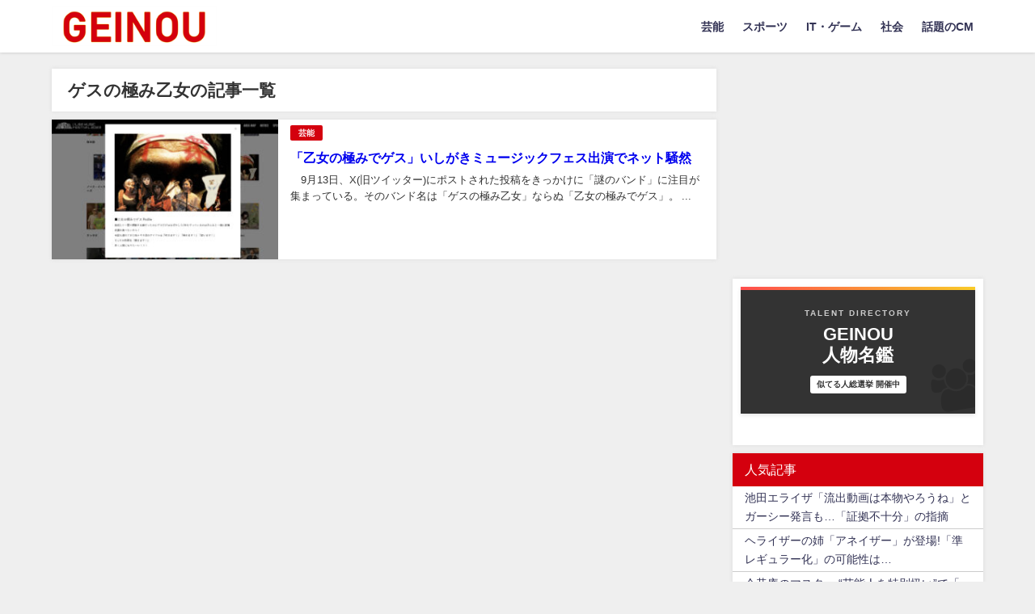

--- FILE ---
content_type: text/html; charset=UTF-8
request_url: https://re-geinou.com/archives/tag/%E3%82%B2%E3%82%B9%E3%81%AE%E6%A5%B5%E3%81%BF%E4%B9%99%E5%A5%B3
body_size: 19627
content:
<!DOCTYPE html>
<html lang="ja">
<head>

	
	<script async src="https://pagead2.googlesyndication.com/pagead/js/adsbygoogle.js?client=ca-pub-5468768222048023" crossorigin="anonymous"></script>
<script>
  (adsbygoogle = window.adsbygoogle || []).push({
    google_ad_client: "ca-pub-5468768222048023",
    enable_page_level_ads: true,
    overlays: {bottom: true}
  });
</script>
	
	

	
<meta charset="utf-8">
<meta http-equiv="X-UA-Compatible" content="IE=edge">
<meta name="viewport" content="width=device-width, initial-scale=1" />
<title>  ゲスの極み乙女 | GEINOU｜新しいオールドメディア</title>
<link rel="canonical" href="https://re-geinou.com/archives/tag/%e3%82%b2%e3%82%b9%e3%81%ae%e6%a5%b5%e3%81%bf%e4%b9%99%e5%a5%b3">
<link rel="shortcut icon" href="https://re-geinou.com/wp-content/uploads/2021/02/logo_16.png">
<!--[if IE]>
		<link rel="shortcut icon" href="">
<![endif]-->
<link rel="apple-touch-icon" href="https://re-geinou.com/wp-content/uploads/2021/02/logo_144.png" />
<meta name='robots' content='max-image-preview, noindex' />
	<style>img:is([sizes="auto" i], [sizes^="auto," i]) { contain-intrinsic-size: 3000px 1500px }</style>
	<link rel='dns-prefetch' href='//cdnjs.cloudflare.com' />
<link rel='dns-prefetch' href='//cdn.jsdelivr.net' />
<link rel="alternate" type="application/rss+xml" title="GEINOU &raquo; フィード" href="https://re-geinou.com/feed" />
<link rel="alternate" type="application/rss+xml" title="GEINOU &raquo; コメントフィード" href="https://re-geinou.com/comments/feed" />
<script type="text/javascript" id="wpp-js" src="https://re-geinou.com/wp-content/plugins/wordpress-popular-posts/assets/js/wpp.min.js?ver=7.3.3" data-sampling="1" data-sampling-rate="10" data-api-url="https://re-geinou.com/wp-json/wordpress-popular-posts" data-post-id="0" data-token="4ba3744738" data-lang="0" data-debug="0"></script>
<link rel="alternate" type="application/rss+xml" title="GEINOU &raquo; ゲスの極み乙女 タグのフィード" href="https://re-geinou.com/archives/tag/%e3%82%b2%e3%82%b9%e3%81%ae%e6%a5%b5%e3%81%bf%e4%b9%99%e5%a5%b3/feed" />
<link rel='stylesheet'  href='https://re-geinou.com/wp-content/themes/diver/style.css?ver=6.8.3&#038;theme=6.1.11'  media='all'>
<link rel='stylesheet'  href='https://re-geinou.com/wp-includes/css/dist/block-library/style.min.css?ver=6.8.3&#038;theme=6.1.11'  media='all'>
<style id='global-styles-inline-css' type='text/css'>
:root{--wp--preset--aspect-ratio--square: 1;--wp--preset--aspect-ratio--4-3: 4/3;--wp--preset--aspect-ratio--3-4: 3/4;--wp--preset--aspect-ratio--3-2: 3/2;--wp--preset--aspect-ratio--2-3: 2/3;--wp--preset--aspect-ratio--16-9: 16/9;--wp--preset--aspect-ratio--9-16: 9/16;--wp--preset--color--black: #000000;--wp--preset--color--cyan-bluish-gray: #abb8c3;--wp--preset--color--white: #ffffff;--wp--preset--color--pale-pink: #f78da7;--wp--preset--color--vivid-red: #cf2e2e;--wp--preset--color--luminous-vivid-orange: #ff6900;--wp--preset--color--luminous-vivid-amber: #fcb900;--wp--preset--color--light-green-cyan: #7bdcb5;--wp--preset--color--vivid-green-cyan: #00d084;--wp--preset--color--pale-cyan-blue: #8ed1fc;--wp--preset--color--vivid-cyan-blue: #0693e3;--wp--preset--color--vivid-purple: #9b51e0;--wp--preset--color--light-blue: #70b8f1;--wp--preset--color--light-red: #ff8178;--wp--preset--color--light-green: #2ac113;--wp--preset--color--light-yellow: #ffe822;--wp--preset--color--light-orange: #ffa30d;--wp--preset--color--blue: #00f;--wp--preset--color--red: #f00;--wp--preset--color--purple: #674970;--wp--preset--color--gray: #ccc;--wp--preset--gradient--vivid-cyan-blue-to-vivid-purple: linear-gradient(135deg,rgba(6,147,227,1) 0%,rgb(155,81,224) 100%);--wp--preset--gradient--light-green-cyan-to-vivid-green-cyan: linear-gradient(135deg,rgb(122,220,180) 0%,rgb(0,208,130) 100%);--wp--preset--gradient--luminous-vivid-amber-to-luminous-vivid-orange: linear-gradient(135deg,rgba(252,185,0,1) 0%,rgba(255,105,0,1) 100%);--wp--preset--gradient--luminous-vivid-orange-to-vivid-red: linear-gradient(135deg,rgba(255,105,0,1) 0%,rgb(207,46,46) 100%);--wp--preset--gradient--very-light-gray-to-cyan-bluish-gray: linear-gradient(135deg,rgb(238,238,238) 0%,rgb(169,184,195) 100%);--wp--preset--gradient--cool-to-warm-spectrum: linear-gradient(135deg,rgb(74,234,220) 0%,rgb(151,120,209) 20%,rgb(207,42,186) 40%,rgb(238,44,130) 60%,rgb(251,105,98) 80%,rgb(254,248,76) 100%);--wp--preset--gradient--blush-light-purple: linear-gradient(135deg,rgb(255,206,236) 0%,rgb(152,150,240) 100%);--wp--preset--gradient--blush-bordeaux: linear-gradient(135deg,rgb(254,205,165) 0%,rgb(254,45,45) 50%,rgb(107,0,62) 100%);--wp--preset--gradient--luminous-dusk: linear-gradient(135deg,rgb(255,203,112) 0%,rgb(199,81,192) 50%,rgb(65,88,208) 100%);--wp--preset--gradient--pale-ocean: linear-gradient(135deg,rgb(255,245,203) 0%,rgb(182,227,212) 50%,rgb(51,167,181) 100%);--wp--preset--gradient--electric-grass: linear-gradient(135deg,rgb(202,248,128) 0%,rgb(113,206,126) 100%);--wp--preset--gradient--midnight: linear-gradient(135deg,rgb(2,3,129) 0%,rgb(40,116,252) 100%);--wp--preset--font-size--small: .8em;--wp--preset--font-size--medium: 1em;--wp--preset--font-size--large: 1.2em;--wp--preset--font-size--x-large: 42px;--wp--preset--font-size--xlarge: 1.5em;--wp--preset--font-size--xxlarge: 2em;--wp--preset--spacing--20: 0.44rem;--wp--preset--spacing--30: 0.67rem;--wp--preset--spacing--40: 1rem;--wp--preset--spacing--50: 1.5rem;--wp--preset--spacing--60: 2.25rem;--wp--preset--spacing--70: 3.38rem;--wp--preset--spacing--80: 5.06rem;--wp--preset--shadow--natural: 6px 6px 9px rgba(0, 0, 0, 0.2);--wp--preset--shadow--deep: 12px 12px 50px rgba(0, 0, 0, 0.4);--wp--preset--shadow--sharp: 6px 6px 0px rgba(0, 0, 0, 0.2);--wp--preset--shadow--outlined: 6px 6px 0px -3px rgba(255, 255, 255, 1), 6px 6px rgba(0, 0, 0, 1);--wp--preset--shadow--crisp: 6px 6px 0px rgba(0, 0, 0, 1);--wp--custom--spacing--small: max(1.25rem, 5vw);--wp--custom--spacing--medium: clamp(2rem, 8vw, calc(4 * var(--wp--style--block-gap)));--wp--custom--spacing--large: clamp(4rem, 10vw, 8rem);--wp--custom--spacing--outer: var(--wp--custom--spacing--small, 1.25rem);--wp--custom--typography--font-size--huge: clamp(2.25rem, 4vw, 2.75rem);--wp--custom--typography--font-size--gigantic: clamp(2.75rem, 6vw, 3.25rem);--wp--custom--typography--font-size--colossal: clamp(3.25rem, 8vw, 6.25rem);--wp--custom--typography--line-height--tiny: 1.15;--wp--custom--typography--line-height--small: 1.2;--wp--custom--typography--line-height--medium: 1.4;--wp--custom--typography--line-height--normal: 1.6;}:root { --wp--style--global--content-size: 769px;--wp--style--global--wide-size: 1240px; }:where(body) { margin: 0; }.wp-site-blocks > .alignleft { float: left; margin-right: 2em; }.wp-site-blocks > .alignright { float: right; margin-left: 2em; }.wp-site-blocks > .aligncenter { justify-content: center; margin-left: auto; margin-right: auto; }:where(.wp-site-blocks) > * { margin-block-start: 1.5em; margin-block-end: 0; }:where(.wp-site-blocks) > :first-child { margin-block-start: 0; }:where(.wp-site-blocks) > :last-child { margin-block-end: 0; }:root { --wp--style--block-gap: 1.5em; }:root :where(.is-layout-flow) > :first-child{margin-block-start: 0;}:root :where(.is-layout-flow) > :last-child{margin-block-end: 0;}:root :where(.is-layout-flow) > *{margin-block-start: 1.5em;margin-block-end: 0;}:root :where(.is-layout-constrained) > :first-child{margin-block-start: 0;}:root :where(.is-layout-constrained) > :last-child{margin-block-end: 0;}:root :where(.is-layout-constrained) > *{margin-block-start: 1.5em;margin-block-end: 0;}:root :where(.is-layout-flex){gap: 1.5em;}:root :where(.is-layout-grid){gap: 1.5em;}.is-layout-flow > .alignleft{float: left;margin-inline-start: 0;margin-inline-end: 2em;}.is-layout-flow > .alignright{float: right;margin-inline-start: 2em;margin-inline-end: 0;}.is-layout-flow > .aligncenter{margin-left: auto !important;margin-right: auto !important;}.is-layout-constrained > .alignleft{float: left;margin-inline-start: 0;margin-inline-end: 2em;}.is-layout-constrained > .alignright{float: right;margin-inline-start: 2em;margin-inline-end: 0;}.is-layout-constrained > .aligncenter{margin-left: auto !important;margin-right: auto !important;}.is-layout-constrained > :where(:not(.alignleft):not(.alignright):not(.alignfull)){max-width: var(--wp--style--global--content-size);margin-left: auto !important;margin-right: auto !important;}.is-layout-constrained > .alignwide{max-width: var(--wp--style--global--wide-size);}body .is-layout-flex{display: flex;}.is-layout-flex{flex-wrap: wrap;align-items: center;}.is-layout-flex > :is(*, div){margin: 0;}body .is-layout-grid{display: grid;}.is-layout-grid > :is(*, div){margin: 0;}body{padding-top: 0px;padding-right: 0px;padding-bottom: 0px;padding-left: 0px;}:root :where(.wp-element-button, .wp-block-button__link){background-color: #32373c;border-width: 0;color: #fff;font-family: inherit;font-size: inherit;line-height: inherit;padding: calc(0.667em + 2px) calc(1.333em + 2px);text-decoration: none;}.has-black-color{color: var(--wp--preset--color--black) !important;}.has-cyan-bluish-gray-color{color: var(--wp--preset--color--cyan-bluish-gray) !important;}.has-white-color{color: var(--wp--preset--color--white) !important;}.has-pale-pink-color{color: var(--wp--preset--color--pale-pink) !important;}.has-vivid-red-color{color: var(--wp--preset--color--vivid-red) !important;}.has-luminous-vivid-orange-color{color: var(--wp--preset--color--luminous-vivid-orange) !important;}.has-luminous-vivid-amber-color{color: var(--wp--preset--color--luminous-vivid-amber) !important;}.has-light-green-cyan-color{color: var(--wp--preset--color--light-green-cyan) !important;}.has-vivid-green-cyan-color{color: var(--wp--preset--color--vivid-green-cyan) !important;}.has-pale-cyan-blue-color{color: var(--wp--preset--color--pale-cyan-blue) !important;}.has-vivid-cyan-blue-color{color: var(--wp--preset--color--vivid-cyan-blue) !important;}.has-vivid-purple-color{color: var(--wp--preset--color--vivid-purple) !important;}.has-light-blue-color{color: var(--wp--preset--color--light-blue) !important;}.has-light-red-color{color: var(--wp--preset--color--light-red) !important;}.has-light-green-color{color: var(--wp--preset--color--light-green) !important;}.has-light-yellow-color{color: var(--wp--preset--color--light-yellow) !important;}.has-light-orange-color{color: var(--wp--preset--color--light-orange) !important;}.has-blue-color{color: var(--wp--preset--color--blue) !important;}.has-red-color{color: var(--wp--preset--color--red) !important;}.has-purple-color{color: var(--wp--preset--color--purple) !important;}.has-gray-color{color: var(--wp--preset--color--gray) !important;}.has-black-background-color{background-color: var(--wp--preset--color--black) !important;}.has-cyan-bluish-gray-background-color{background-color: var(--wp--preset--color--cyan-bluish-gray) !important;}.has-white-background-color{background-color: var(--wp--preset--color--white) !important;}.has-pale-pink-background-color{background-color: var(--wp--preset--color--pale-pink) !important;}.has-vivid-red-background-color{background-color: var(--wp--preset--color--vivid-red) !important;}.has-luminous-vivid-orange-background-color{background-color: var(--wp--preset--color--luminous-vivid-orange) !important;}.has-luminous-vivid-amber-background-color{background-color: var(--wp--preset--color--luminous-vivid-amber) !important;}.has-light-green-cyan-background-color{background-color: var(--wp--preset--color--light-green-cyan) !important;}.has-vivid-green-cyan-background-color{background-color: var(--wp--preset--color--vivid-green-cyan) !important;}.has-pale-cyan-blue-background-color{background-color: var(--wp--preset--color--pale-cyan-blue) !important;}.has-vivid-cyan-blue-background-color{background-color: var(--wp--preset--color--vivid-cyan-blue) !important;}.has-vivid-purple-background-color{background-color: var(--wp--preset--color--vivid-purple) !important;}.has-light-blue-background-color{background-color: var(--wp--preset--color--light-blue) !important;}.has-light-red-background-color{background-color: var(--wp--preset--color--light-red) !important;}.has-light-green-background-color{background-color: var(--wp--preset--color--light-green) !important;}.has-light-yellow-background-color{background-color: var(--wp--preset--color--light-yellow) !important;}.has-light-orange-background-color{background-color: var(--wp--preset--color--light-orange) !important;}.has-blue-background-color{background-color: var(--wp--preset--color--blue) !important;}.has-red-background-color{background-color: var(--wp--preset--color--red) !important;}.has-purple-background-color{background-color: var(--wp--preset--color--purple) !important;}.has-gray-background-color{background-color: var(--wp--preset--color--gray) !important;}.has-black-border-color{border-color: var(--wp--preset--color--black) !important;}.has-cyan-bluish-gray-border-color{border-color: var(--wp--preset--color--cyan-bluish-gray) !important;}.has-white-border-color{border-color: var(--wp--preset--color--white) !important;}.has-pale-pink-border-color{border-color: var(--wp--preset--color--pale-pink) !important;}.has-vivid-red-border-color{border-color: var(--wp--preset--color--vivid-red) !important;}.has-luminous-vivid-orange-border-color{border-color: var(--wp--preset--color--luminous-vivid-orange) !important;}.has-luminous-vivid-amber-border-color{border-color: var(--wp--preset--color--luminous-vivid-amber) !important;}.has-light-green-cyan-border-color{border-color: var(--wp--preset--color--light-green-cyan) !important;}.has-vivid-green-cyan-border-color{border-color: var(--wp--preset--color--vivid-green-cyan) !important;}.has-pale-cyan-blue-border-color{border-color: var(--wp--preset--color--pale-cyan-blue) !important;}.has-vivid-cyan-blue-border-color{border-color: var(--wp--preset--color--vivid-cyan-blue) !important;}.has-vivid-purple-border-color{border-color: var(--wp--preset--color--vivid-purple) !important;}.has-light-blue-border-color{border-color: var(--wp--preset--color--light-blue) !important;}.has-light-red-border-color{border-color: var(--wp--preset--color--light-red) !important;}.has-light-green-border-color{border-color: var(--wp--preset--color--light-green) !important;}.has-light-yellow-border-color{border-color: var(--wp--preset--color--light-yellow) !important;}.has-light-orange-border-color{border-color: var(--wp--preset--color--light-orange) !important;}.has-blue-border-color{border-color: var(--wp--preset--color--blue) !important;}.has-red-border-color{border-color: var(--wp--preset--color--red) !important;}.has-purple-border-color{border-color: var(--wp--preset--color--purple) !important;}.has-gray-border-color{border-color: var(--wp--preset--color--gray) !important;}.has-vivid-cyan-blue-to-vivid-purple-gradient-background{background: var(--wp--preset--gradient--vivid-cyan-blue-to-vivid-purple) !important;}.has-light-green-cyan-to-vivid-green-cyan-gradient-background{background: var(--wp--preset--gradient--light-green-cyan-to-vivid-green-cyan) !important;}.has-luminous-vivid-amber-to-luminous-vivid-orange-gradient-background{background: var(--wp--preset--gradient--luminous-vivid-amber-to-luminous-vivid-orange) !important;}.has-luminous-vivid-orange-to-vivid-red-gradient-background{background: var(--wp--preset--gradient--luminous-vivid-orange-to-vivid-red) !important;}.has-very-light-gray-to-cyan-bluish-gray-gradient-background{background: var(--wp--preset--gradient--very-light-gray-to-cyan-bluish-gray) !important;}.has-cool-to-warm-spectrum-gradient-background{background: var(--wp--preset--gradient--cool-to-warm-spectrum) !important;}.has-blush-light-purple-gradient-background{background: var(--wp--preset--gradient--blush-light-purple) !important;}.has-blush-bordeaux-gradient-background{background: var(--wp--preset--gradient--blush-bordeaux) !important;}.has-luminous-dusk-gradient-background{background: var(--wp--preset--gradient--luminous-dusk) !important;}.has-pale-ocean-gradient-background{background: var(--wp--preset--gradient--pale-ocean) !important;}.has-electric-grass-gradient-background{background: var(--wp--preset--gradient--electric-grass) !important;}.has-midnight-gradient-background{background: var(--wp--preset--gradient--midnight) !important;}.has-small-font-size{font-size: var(--wp--preset--font-size--small) !important;}.has-medium-font-size{font-size: var(--wp--preset--font-size--medium) !important;}.has-large-font-size{font-size: var(--wp--preset--font-size--large) !important;}.has-x-large-font-size{font-size: var(--wp--preset--font-size--x-large) !important;}.has-xlarge-font-size{font-size: var(--wp--preset--font-size--xlarge) !important;}.has-xxlarge-font-size{font-size: var(--wp--preset--font-size--xxlarge) !important;}
:root :where(.wp-block-pullquote){font-size: 1.5em;line-height: 1.6;}
:root :where(.wp-block-group-is-layout-flow) > :first-child{margin-block-start: 0;}:root :where(.wp-block-group-is-layout-flow) > :last-child{margin-block-end: 0;}:root :where(.wp-block-group-is-layout-flow) > *{margin-block-start: 0;margin-block-end: 0;}:root :where(.wp-block-group-is-layout-constrained) > :first-child{margin-block-start: 0;}:root :where(.wp-block-group-is-layout-constrained) > :last-child{margin-block-end: 0;}:root :where(.wp-block-group-is-layout-constrained) > *{margin-block-start: 0;margin-block-end: 0;}:root :where(.wp-block-group-is-layout-flex){gap: 0;}:root :where(.wp-block-group-is-layout-grid){gap: 0;}
</style>
<link rel='stylesheet'  href='https://re-geinou.com/wp-content/plugins/easy-table-of-contents/assets/css/screen.min.css?ver=2.0.76&#038;theme=6.1.11'  media='all'>
<style id='ez-toc-inline-css' type='text/css'>
div#ez-toc-container .ez-toc-title {font-size: 120%;}div#ez-toc-container .ez-toc-title {font-weight: 500;}div#ez-toc-container ul li , div#ez-toc-container ul li a {font-size: 95%;}div#ez-toc-container ul li , div#ez-toc-container ul li a {font-weight: 500;}div#ez-toc-container nav ul ul li {font-size: 90%;}
.ez-toc-container-direction {direction: ltr;}.ez-toc-counter ul{counter-reset: item ;}.ez-toc-counter nav ul li a::before {content: counters(item, '.', decimal) '. ';display: inline-block;counter-increment: item;flex-grow: 0;flex-shrink: 0;margin-right: .2em; float: left; }.ez-toc-widget-direction {direction: ltr;}.ez-toc-widget-container ul{counter-reset: item ;}.ez-toc-widget-container nav ul li a::before {content: counters(item, '.', decimal) '. ';display: inline-block;counter-increment: item;flex-grow: 0;flex-shrink: 0;margin-right: .2em; float: left; }
</style>
<link rel='stylesheet'  href='https://re-geinou.com/wp-content/plugins/wordpress-popular-posts/assets/css/wpp.css?ver=7.3.3&#038;theme=6.1.11'  media='all'>
<link rel='stylesheet'  href='https://re-geinou.com/wp-content/themes/diver/css/style.min.css?ver=6.8.3&#038;theme=6.1.11'  media='all'>
<link rel='stylesheet'  href='https://re-geinou.com/wp-content/themes/diver_child/style.css?theme=6.1.11'  media='all'>
<script type="text/javascript"src="https://re-geinou.com/wp-includes/js/jquery/jquery.min.js?ver=3.7.1&amp;theme=6.1.11" id="jquery-core-js"></script>
<script type="text/javascript"src="https://re-geinou.com/wp-includes/js/jquery/jquery-migrate.min.js?ver=3.4.1&amp;theme=6.1.11" id="jquery-migrate-js"></script>
<link rel="https://api.w.org/" href="https://re-geinou.com/wp-json/" /><link rel="alternate" title="JSON" type="application/json" href="https://re-geinou.com/wp-json/wp/v2/tags/1488" /><link rel="EditURI" type="application/rsd+xml" title="RSD" href="https://re-geinou.com/xmlrpc.php?rsd" />
<meta name="generator" content="WordPress 6.8.3" />
<!-- ヘッダー用_<head>のすぐ下に設置してください -->
<script async src="https://securepubads.g.doubleclick.net/tag/js/gpt.js"></script>
<script>
  window.googletag = window.googletag || {cmd: []};
  googletag.cmd.push(function() {
    googletag.defineSlot('/9176203,22679266483/1678786', [[300, 250], [336, 280]], 'div-gpt-ad-1575607341794-0').addService(googletag.pubads());
    googletag.defineSlot('/9176203,22679266483/1678784', [[336, 280], [300, 250]], 'div-gpt-ad-1575607256779-0').addService(googletag.pubads());
    googletag.defineSlot('/9176203,22679266483/1679278', [[300, 250], [336, 280]], 'div-gpt-ad-1575943738886-0').addService(googletag.pubads());
    googletag.defineSlot('/9176203,22679266483/1678785', [[300, 250], [336, 280]], 'div-gpt-ad-1575607289201-0').addService(googletag.pubads());
    googletag.defineSlot('/9176203,22679266483/1679279', [320, 100], 'div-gpt-ad-1575943773548-0').addService(googletag.pubads());
    googletag.defineSlot('/9176203,22679266483/1678787', [728, 90], 'div-gpt-ad-1575607384477-0').addService(googletag.pubads());
    googletag.defineSlot('/9176203,22679266483/1678788', [728, 90], 'div-gpt-ad-1575607433099-0').addService(googletag.pubads());
    googletag.defineSlot('/9176203,22679266483/1678789', [728, 90], 'div-gpt-ad-1575607499663-0').addService(googletag.pubads());
    googletag.pubads().enableSingleRequest();
    googletag.pubads().collapseEmptyDivs();
    googletag.enableServices();
  });
</script>            <style id="wpp-loading-animation-styles">@-webkit-keyframes bgslide{from{background-position-x:0}to{background-position-x:-200%}}@keyframes bgslide{from{background-position-x:0}to{background-position-x:-200%}}.wpp-widget-block-placeholder,.wpp-shortcode-placeholder{margin:0 auto;width:60px;height:3px;background:#dd3737;background:linear-gradient(90deg,#dd3737 0%,#571313 10%,#dd3737 100%);background-size:200% auto;border-radius:3px;-webkit-animation:bgslide 1s infinite linear;animation:bgslide 1s infinite linear}</style>
                  <script>
      (function(i,s,o,g,r,a,m){i['GoogleAnalyticsObject']=r;i[r]=i[r]||function(){(i[r].q=i[r].q||[]).push(arguments)},i[r].l=1*new Date();a=s.createElement(o),m=s.getElementsByTagName(o)[0];a.async=1;a.src=g;m.parentNode.insertBefore(a,m)})(window,document,'script','//www.google-analytics.com/analytics.js','ga');ga('create',"UA-133672878-1",'auto');ga('send','pageview');</script>
      <script type="application/ld+json" class="json-ld">[]</script>
<style>body{background-image:url('');}</style> <style> #onlynav ul ul,#nav_fixed #nav ul ul,.header-logo #nav ul ul {visibility:hidden;opacity:0;transition:.2s ease-in-out;transform:translateY(10px);}#onlynav ul ul ul,#nav_fixed #nav ul ul ul,.header-logo #nav ul ul ul {transform:translateX(-20px) translateY(0);}#onlynav ul li:hover > ul,#nav_fixed #nav ul li:hover > ul,.header-logo #nav ul li:hover > ul{visibility:visible;opacity:1;transform:translateY(0);}#onlynav ul ul li:hover > ul,#nav_fixed #nav ul ul li:hover > ul,.header-logo #nav ul ul li:hover > ul{transform:translateX(0) translateY(0);}</style>        <style>
	        .catpage_content_wrap .catpage_inner_content{
	        	width: 100%;
	        	float: none;
	        }
        </style>
    <style>body{background-color:#efefef;color:#333333;}:where(a){color:#333355;}:where(a):hover{color:#6495ED}:where(.content){color:#000;}:where(.content) a{color:#6f97bc;}:where(.content) a:hover{color:#6495ED;}.header-wrap,#header ul.sub-menu, #header ul.children,#scrollnav,.description_sp{background:#ffffff;color:#333333}.header-wrap a,#scrollnav a,div.logo_title{color:#333355;}.header-wrap a:hover,div.logo_title:hover{color:#6495ED}.drawer-nav-btn span{background-color:#333355;}.drawer-nav-btn:before,.drawer-nav-btn:after {border-color:#333355;}#scrollnav ul li a{background:rgba(255,255,255,.8);color:#505050}.header_small_menu{background:#5d8ac1;color:#fff}.header_small_menu a{color:#fff}.header_small_menu a:hover{color:#6495ED}#nav_fixed.fixed, #nav_fixed #nav ul ul{background:#ffffff;color:#333333}#nav_fixed.fixed a,#nav_fixed .logo_title{color:#333355}#nav_fixed.fixed a:hover{color:#6495ED}#nav_fixed .drawer-nav-btn:before,#nav_fixed .drawer-nav-btn:after{border-color:#333355;}#nav_fixed .drawer-nav-btn span{background-color:#333355;}#onlynav{background:#fff;color:#333}#onlynav ul li a{color:#333}#onlynav ul ul.sub-menu{background:#fff}#onlynav div > ul > li > a:before{border-color:#333}#onlynav ul > li:hover > a:hover,#onlynav ul>li:hover>a,#onlynav ul>li:hover li:hover>a,#onlynav ul li:hover ul li ul li:hover > a{background:#5d8ac1;color:#fff}#onlynav ul li ul li ul:before{border-left-color:#fff}#onlynav ul li:last-child ul li ul:before{border-right-color:#fff}#bigfooter{background:#fff;color:#333333}#bigfooter a{color:#333355}#bigfooter a:hover{color:#6495ED}#footer{background:#fff;color:#999}#footer a{color:#333355}#footer a:hover{color:#6495ED}#sidebar .widget{background:#fff;color:#333;}#sidebar .widget a{color:#333355;}#sidebar .widget a:hover{color:#6495ED;}.post-box-contents,#main-wrap #pickup_posts_container img,.hentry, #single-main .post-sub,.navigation,.single_thumbnail,.in_loop,#breadcrumb,.pickup-cat-list,.maintop-widget, .mainbottom-widget,#share_plz,.sticky-post-box,.catpage_content_wrap,.cat-post-main{background:#fff;}.post-box{border-color:#eee;}.drawer_content_title,.searchbox_content_title{background:#eee;color:#333;}.drawer-nav,#header_search{background:#fff}.drawer-nav,.drawer-nav a,#header_search,#header_search a{color:#000}#footer_sticky_menu{background:rgba(255,255,255,.8)}.footermenu_col{background:rgba(255,255,255,.8);color:#333;}a.page-numbers{background:#afafaf;color:#fff;}.pagination .current{background:#607d8b;color:#fff;}</style><style>@media screen and (min-width:1201px){#main-wrap,.header-wrap .header-logo,.header_small_content,.bigfooter_wrap,.footer_content,.container_top_widget,.container_bottom_widget{width:90%;}}@media screen and (max-width:1200px){ #main-wrap,.header-wrap .header-logo, .header_small_content, .bigfooter_wrap,.footer_content, .container_top_widget, .container_bottom_widget{width:96%;}}@media screen and (max-width:768px){#main-wrap,.header-wrap .header-logo,.header_small_content,.bigfooter_wrap,.footer_content,.container_top_widget,.container_bottom_widget{width:100%;}}@media screen and (min-width:960px){#sidebar {width:310px;}}</style><style type="text/css" id="diver-custom-heading-css">.content h3:where(:not([class])),:where(.is-editor-blocks) :where(.content) h3:not(.sc_heading){color:#d4000e;background-color:#000;border-bottom:2px solid #000;background:transparent;padding-left:0px;padding-right:0px;}.content h4:where(:not([class])),:where(.is-editor-blocks) :where(.content) h4:not(.sc_heading){color:#d4000e;background-color:#000;background:transparent;display:flex;align-items:center;padding:0px;}.content h4:where(:not([class])):before,:where(.is-editor-blocks) :where(.content) h4:not(.sc_heading):before{content:"";width:.6em;height:.6em;margin-right:.6em;background-color:#000;transform:rotate(45deg);}.content h5:where(:not([class])),:where(.is-editor-blocks) :where(.content) h5:not(.sc_heading){color:#000;}</style><!-- Global site tag (gtag.js) - Google Analytics -->
<script async src="https://www.googletagmanager.com/gtag/js?id=G-7NE030DDLQ"></script>
<script>
  window.dataLayer = window.dataLayer || [];
  function gtag(){dataLayer.push(arguments);}
  gtag('js', new Date());

  gtag('config', 'G-7NE030DDLQ');
</script>

		<style type="text/css" id="wp-custom-css">
			/* WPPランキングタイトルの下線と余白調整 */
.wpp-item {
    margin: 0; /* 上下のマージンをリセット */
    padding: 3px 15px; /* 上下に15px、左右にも15pxの余白を設定 */
    border-bottom: 1px solid #ccc; /* 下線 */
}

/* 最後の記事の下線を非表示に */
.wpp-item:last-child {
    border-bottom: none;
}

/* 記事タイトルのスタイル */
.wpp-item a {
    text-decoration: none; /* 元の下線を非表示に */
    color: #000;
}

/* GEINOU h2見出し 左端に赤い縦線+下線あり */
h2 {
  padding: 0.25em 0.5em;           /* 上下 左右の余白 */
  color: #000;                     /* 文字色を黒に */
  background: transparent;         /* 背景は透明 */
  border-left: solid 5px #d7231f;  /* 左端にGEINOUカラーの縦線 */
  border-bottom: solid 3px #d7231f;/* 下線もGEINOUカラー */
  border-top: none;                /* 上の線は不要 */
}


/* トップページのみテーマ標準のヘッダー(白い部分)を完全に消す */
.home #header, .home #header-top {
    display: none !important;
}

/* 余計な余白をリセット */
.home .geinou-radical-overlay {
    padding-top: 0 !important;
}


/* トップページ(ホームページ)の固定ページタイトルを非表示にする */
.home .entry-title, 
.home .post-title {
    display: none !important;
}
		</style>
		
<script src="https://www.youtube.com/iframe_api"></script>
<script async src="//pagead2.googlesyndication.com/pagead/js/adsbygoogle.js"></script>

		<script>
		(function(i,s,o,g,r,a,m){i['GoogleAnalyticsObject']=r;i[r]=i[r]||function(){(i[r].q=i[r].q||[]).push(arguments)},i[r].l=1*new Date();a=s.createElement(o),m=s.getElementsByTagName(o)[0];a.async=1;a.src=g;m.parentNode.insertBefore(a,m)})(window,document,'script','//www.google-analytics.com/analytics.js','ga');ga('create',"UA-133672878-1",'auto');ga('send','pageview');</script>
	
</head>
<body itemscope="itemscope" itemtype="http://schema.org/WebPage" class="archive tag tag-1488 wp-embed-responsive wp-theme-diver wp-child-theme-diver_child  l-sidebar-right">



	
	
<div id="fb-root"></div>
<script>(function(d, s, id) {
  var js, fjs = d.getElementsByTagName(s)[0];
  if (d.getElementById(id)) return;
  js = d.createElement(s); js.id = id;
  js.src = "https://connect.facebook.net/ja_JP/sdk.js#xfbml=1&version=v2.12&appId=";
  fjs.parentNode.insertBefore(js, fjs);
}(document, 'script', 'facebook-jssdk'));</script>

<div id="container">
<!-- header -->
	<!-- lpページでは表示しない -->
	<div id="header" class="clearfix">
					<header class="header-wrap" role="banner" itemscope="itemscope" itemtype="http://schema.org/WPHeader">
		
			<div class="header-logo clearfix">
				

				<!-- /Navigation -->
				<div id="logo">
										<a href="https://re-geinou.com/">
													<img src="https://re-geinou.com/wp-content/uploads/2021/02/GEINOU_white_250.png" alt="GEINOU">
											</a>
				</div>
									<nav id="nav" role="navigation" itemscope="itemscope" itemtype="http://scheme.org/SiteNavigationElement">
						<div class="menu-%e3%82%b5%e3%82%a4%e3%83%88%e3%83%a1%e3%83%8b%e3%83%a5%e3%83%bc-container"><ul id="mainnavul" class="menu"><li id="menu-item-39" class="menu-item menu-item-type-taxonomy menu-item-object-category menu-item-39"><a href="https://re-geinou.com/archives/category/geinou">芸能</a></li>
<li id="menu-item-37" class="menu-item menu-item-type-taxonomy menu-item-object-category menu-item-37"><a href="https://re-geinou.com/archives/category/sport">スポーツ</a></li>
<li id="menu-item-52" class="menu-item menu-item-type-taxonomy menu-item-object-category menu-item-52"><a href="https://re-geinou.com/archives/category/internet">IT・ゲーム</a></li>
<li id="menu-item-38" class="menu-item menu-item-type-taxonomy menu-item-object-category menu-item-38"><a href="https://re-geinou.com/archives/category/syakai">社会</a></li>
<li id="menu-item-4375" class="menu-item menu-item-type-taxonomy menu-item-object-category menu-item-4375"><a href="https://re-geinou.com/archives/category/cm">話題のCM</a></li>
</ul></div>					</nav>
							</div>
		</header>
		<nav id="scrollnav" class="inline-nospace" role="navigation" itemscope="itemscope" itemtype="http://scheme.org/SiteNavigationElement">
					</nav>
		
		<div id="nav_fixed">
		<div class="header-logo clearfix">
			<!-- Navigation -->
			

			<!-- /Navigation -->
			<div class="logo clearfix">
				<a href="https://re-geinou.com/">
					
													<img src="https://re-geinou.com/wp-content/uploads/2021/02/GEINOU_white_250.png" alt="GEINOU" width="250" height="60">
													
									</a>
			</div>
					<nav id="nav" role="navigation" itemscope="itemscope" itemtype="http://scheme.org/SiteNavigationElement">
				<div class="menu-%e3%82%b5%e3%82%a4%e3%83%88%e3%83%a1%e3%83%8b%e3%83%a5%e3%83%bc-container"><ul id="fixnavul" class="menu"><li class="menu-item menu-item-type-taxonomy menu-item-object-category menu-item-39"><a href="https://re-geinou.com/archives/category/geinou">芸能</a></li>
<li class="menu-item menu-item-type-taxonomy menu-item-object-category menu-item-37"><a href="https://re-geinou.com/archives/category/sport">スポーツ</a></li>
<li class="menu-item menu-item-type-taxonomy menu-item-object-category menu-item-52"><a href="https://re-geinou.com/archives/category/internet">IT・ゲーム</a></li>
<li class="menu-item menu-item-type-taxonomy menu-item-object-category menu-item-38"><a href="https://re-geinou.com/archives/category/syakai">社会</a></li>
<li class="menu-item menu-item-type-taxonomy menu-item-object-category menu-item-4375"><a href="https://re-geinou.com/archives/category/cm">話題のCM</a></li>
</ul></div>			</nav>
				</div>
	</div>
							</div>
	<div class="d_sp">
		</div>
	
		
	
	

<div id="main-wrap">
			
	
	<!-- main -->
	
	<main id="main" style="margin-right:-330px;padding-right:330px;" role="main">
					<div class="wrap-post-title">ゲスの極み乙女の記事一覧</div>
<section class="wrap-post-box">
					<article class="post-box post-1" role="article">
				<div class="post-box-contents clearfix" data-href="https://re-geinou.com/archives/6101">
				<figure class="post_thumbnail post-box-thumbnail">
												<div class="post_thumbnail_wrap post-box-thumbnail__wrap">
								<img src="[data-uri]" width="300" height="184" alt="「乙女の極みでゲス」いしがきミュージックフェス出演でネット騒然" loading="lazy" data-src="https://re-geinou.com/wp-content/uploads/2023/09/2023-09-16-16-26-27-300x184.jpg" class="lazyload">
														</div>
										</figure>
					<section class="post-meta-all">
											<div class="post-cat" style="background:#d4000e"><a href="https://re-geinou.com/archives/category/geinou" rel="category tag">芸能</a></div>
																		<div class="post-title">
								<a href="https://re-geinou.com/archives/6101" title="「乙女の極みでゲス」いしがきミュージックフェス出演でネット騒然" rel="bookmark">「乙女の極みでゲス」いしがきミュージックフェス出演でネット騒然</a>
						</div>
												<div class="post-substr">
															　9月13日、X(旧ツイッター)にポストされた投稿をきっかけに「謎のバンド」に注目が集まっている。そのバンド名は「ゲスの極み乙女」ならぬ「乙女の極みでゲス」。 ...													</div>
											</section>
				</div>
			</article>
									</section>

<!-- pager -->
<!-- /pager	 -->	</main>
	<!-- /main -->
		<!-- sidebar -->
	<div id="sidebar" role="complementary">
		<div class="sidebar_content">
						            <div class="clearfix diver_widget_adarea">
                <div class="diver_widget_adlabel"></div>
                                    <div class="diver_ad"><script async src="//pagead2.googlesyndication.com/pagead/js/adsbygoogle.js"></script>
<!-- geinou-side top -->
<ins class="adsbygoogle"
     style="display:block"
     data-ad-client="ca-pub-5468768222048023"
     data-ad-slot="5765171965"
     data-ad-format="auto"
     data-full-width-responsive="true"></ins>
<script>
(adsbygoogle = window.adsbygoogle || []).push({});
</script></div>
                            </div>
            <div id="custom_html-14" class="widget_text widget widget_custom_html"><div class="textwidget custom-html-widget"><div class="gn-dir-widget">
    <a href="/person-directory" class="gn-dir-link">
        <span class="gn-dir-line"></span>
        
        <div class="gn-dir-content">
            <span class="gn-dir-sub">TALENT DIRECTORY</span>
            <span class="gn-dir-main">GEINOU<br>人物名鑑</span>
            <span class="gn-dir-badge">似てる人総選挙 開催中</span>
        </div>
        
        <span class="gn-dir-bg-icon">
            <i class="fa fa-users" aria-hidden="true"></i>
        </span>
    </a>
</div>

<style>
/* GEINOU Widget Styles */
.gn-dir-widget {
    margin-bottom: 2em;
    font-family: -apple-system, BlinkMacSystemFont, "Helvetica Neue", "Segoe UI", sans-serif;
}
.gn-dir-link {
    display: block;
    background-color: #333333; /* ブランドカラー黒 */
    color: #ffffff !important;
    text-decoration: none !important;
    padding: 25px 20px;
    text-align: center;
    position: relative;
    overflow: hidden;
    box-shadow: 0 2px 5px rgba(0,0,0,0.1);
    transition: background-color 0.3s ease, transform 0.2s ease;
}
.gn-dir-link:hover {
    background-color: #D60000; /* ブランドカラー赤 */
    transform: translateY(-2px);
    box-shadow: 0 5px 15px rgba(214, 0, 0, 0.3);
}

/* 上部ライン */
.gn-dir-line {
    position: absolute;
    top: 0;
    left: 0;
    width: 100%;
    height: 4px;
    background: linear-gradient(90deg, #ff4d4d, #f9cb28);
}

/* テキスト */
.gn-dir-content {
    position: relative;
    z-index: 2;
}
.gn-dir-sub {
    display: block;
    font-size: 10px;
    color: #ccc;
    letter-spacing: 2px;
    margin-bottom: 5px;
    font-weight: bold;
}
.gn-dir-main {
    display: block;
    font-size: 22px;
    font-weight: 900;
    line-height: 1.2;
    margin-bottom: 10px;
    color: #fff;
}
.gn-dir-badge {
    display: inline-block;
    background: #fff;
    color: #333;
    font-size: 10px;
    font-weight: bold;
    padding: 3px 8px;
    border-radius: 3px;
}

/* 背景アイコン */
.gn-dir-bg-icon {
    position: absolute;
    bottom: -15px;
    right: -10px;
    font-size: 60px;
    color: #000;
    opacity: 0.15;
    z-index: 1;
    transform: rotate(-10deg);
    transition: transform 0.5s ease;
}
.gn-dir-link:hover .gn-dir-bg-icon {
    transform: rotate(0deg) scale(1.1);
    opacity: 0.2;
}
</style></div></div><div id="custom_html-13" class="widget_text widget widget_custom_html"><div class="widgettitle">人気記事</div><div class="textwidget custom-html-widget"><ul class="wpp-list">
<div class="wpp-item"><a href="https://re-geinou.com/archives/5556">池田エライザ「流出動画は本物やろうね」とガーシー発言も…「証拠不十分」の指摘</a></div>
<div class="wpp-item"><a href="https://re-geinou.com/archives/6124">ヘライザーの姉「アネイザー」が登場!「準レギュラー化」の可能性は…</a></div>
<div class="wpp-item"><a href="https://re-geinou.com/archives/1692">今昔庵のマスター “芸能人を特別扱い”で「一般人に厳しい」理由</a></div>
<div class="wpp-item"><a href="https://re-geinou.com/archives/4058">池田エライザ「リベンジポルノ騒動」で危惧される「深刻な二次被害」</a></div>
<div class="wpp-item"><a href="https://re-geinou.com/archives/5573">広瀬すず 映画「流浪の月」で横浜流星と「超過激ラブシーン」の衝撃!</a></div>
<div class="wpp-item"><a href="https://re-geinou.com/archives/5587">池田エライザ「流出フル動画“28分完全版”」を3万円で販売……悪徳業者が暗躍中</a></div>
<div class="wpp-item"><a href="https://re-geinou.com/archives/1560">ショーケン「渡哲也ブチギレ事件」は「一度だけじゃなかった」!?</a></div>
<div class="wpp-item"><a href="https://re-geinou.com/archives/6407">中山美穂さん急逝の“3日前”…有名配信者のコメント欄に「予言投稿」の奇妙</a></div>
<div class="wpp-item"><a href="https://re-geinou.com/archives/3876">橘ひと美「吉岡里帆そっくりさん」が“日清どん兵衛公認”の理由</a></div>
<div class="wpp-item"><a href="https://re-geinou.com/archives/6425">和久井映見似・今村由香理容疑者は「本当に和久井映見に似ているのか?」芸能関係者が真面目に解説!</a></div>

</ul></div></div>        <div id="diver_widget_newpost-9" class="widget widget_diver_widget_newpost">      
      <div class="widgettitle">話題のCM</div>        <ul>
                                          <li class="widget_post_list clearfix">
              <a class="clearfix" href="https://re-geinou.com/archives/6686" title="川口春奈が出演するNEC「LAVIE」の新CMが公開…19歳AKASAKIが書き下ろし曲">
                              <div class="post_list_thumb" style="width: 100px;height:80px;">
                <img src="[data-uri]" width="300" height="300" alt="川口春奈が出演するNEC「LAVIE」の新CMが公開…19歳AKASAKIが書き下ろし曲" loading="lazy" data-src="https://re-geinou.com/wp-content/uploads/2025/11/2025-11-06-03-02-58-300x300.png" class="lazyload">                  
                                   </div>
                             <div class="meta" style="margin-left:-110px;padding-left:110px;">
                    <div class="post_list_title">川口春奈が出演するNEC「LAVIE」の新CMが公開…19歳AKASAKIが書き下ろし曲</div>
                    <div class="post_list_tag">
                                                              </div>
                                            
                                  </div>
              </a>
            </li>
                                  <li class="widget_post_list clearfix">
              <a class="clearfix" href="https://re-geinou.com/archives/6677" title="石原さとみが天海祐希と共演!「キリン おいしい免疫ケア」最新CMがスタート">
                              <div class="post_list_thumb" style="width: 100px;height:80px;">
                <img src="[data-uri]" width="300" height="169" alt="石原さとみが天海祐希と共演!「キリン おいしい免疫ケア」最新CMがスタート" loading="lazy" data-src="https://re-geinou.com/wp-content/uploads/2025/11/2025-11-06-02-41-37-300x169.jpg" class="lazyload">                  
                                   </div>
                             <div class="meta" style="margin-left:-110px;padding-left:110px;">
                    <div class="post_list_title">石原さとみが天海祐希と共演!「キリン おいしい免疫ケア」最新CMがスタート</div>
                    <div class="post_list_tag">
                                                              </div>
                                            
                                  </div>
              </a>
            </li>
                                  <li class="widget_post_list clearfix">
              <a class="clearfix" href="https://re-geinou.com/archives/6625" title="玉木宏、ソニー損保のペット保険CMに登場 “癒し全開”の「ワン!ダフル」シリーズ公開">
                              <div class="post_list_thumb" style="width: 100px;height:80px;">
                <img src="[data-uri]" width="300" height="169" alt="玉木宏、ソニー損保のペット保険CMに登場 “癒し全開”の「ワン!ダフル」シリーズ公開" loading="lazy" data-src="https://re-geinou.com/wp-content/uploads/2025/11/2025-11-04-19-41-19-300x169.jpg" class="lazyload">                  
                                   </div>
                             <div class="meta" style="margin-left:-110px;padding-left:110px;">
                    <div class="post_list_title">玉木宏、ソニー損保のペット保険CMに登場 “癒し全開”の「ワン!ダフル」シリーズ公開</div>
                    <div class="post_list_tag">
                                                              </div>
                                            
                                  </div>
              </a>
            </li>
          
                      <li class="widget_post_more">
              <a class="diver_widget_morelink" href="https://re-geinou.com/archives/category/cm">一覧へ</a>
            </li>
          
                </ul>
        </div>            <div id="diver_widget_newpost-11" class="widget widget_diver_widget_newpost">      
      <div class="widgettitle">トピックス</div>        <ul>
                                          <li class="widget_post_list clearfix">
              <a class="clearfix" href="https://re-geinou.com/archives/6709" title="速水もこみち、カクテルに「胡椒を入れるんですね」と驚き!“飲むチョコ”イベントでスパイス香るレシピを披露">
                              <div class="post_list_thumb" style="width: 100px;height:80px;">
                <img src="[data-uri]" width="300" height="200" alt="速水もこみち、カクテルに「胡椒を入れるんですね」と驚き!“飲むチョコ”イベントでスパイス香るレシピを披露" loading="lazy" data-src="https://re-geinou.com/wp-content/uploads/2025/11/2025-11-06-04-06-54-300x200.jpg" class="lazyload">                  
                                   </div>
                             <div class="meta" style="margin-left:-110px;padding-left:110px;">
                    <div class="post_list_title">速水もこみち、カクテルに「胡椒を入れるんですね」と驚き!“飲むチョコ”イベントでスパイス香るレシピを披露</div>
                    <div class="post_list_tag">
                                                              </div>
                                            
                                  </div>
              </a>
            </li>
                                  <li class="widget_post_list clearfix">
              <a class="clearfix" href="https://re-geinou.com/archives/6706" title="TWICEのSANA・MINA・JEONGYEON、カラコン新ブランドのアンバサダー就任">
                              <div class="post_list_thumb" style="width: 100px;height:80px;">
                <img src="[data-uri]" width="300" height="121" alt="TWICEのSANA・MINA・JEONGYEON、カラコン新ブランドのアンバサダー就任" loading="lazy" data-src="https://re-geinou.com/wp-content/uploads/2025/11/2025-11-06-03-58-52-300x121.jpg" class="lazyload">                  
                                   </div>
                             <div class="meta" style="margin-left:-110px;padding-left:110px;">
                    <div class="post_list_title">TWICEのSANA・MINA・JEONGYEON、カラコン新ブランドのアンバサダー就任</div>
                    <div class="post_list_tag">
                                                              </div>
                                            
                                  </div>
              </a>
            </li>
                                  <li class="widget_post_list clearfix">
              <a class="clearfix" href="https://re-geinou.com/archives/6703" title="にじさんじ「GRAY×ACCENT」グッズ登場!赤城ウェン・イブラヒムら6名が参加">
                              <div class="post_list_thumb" style="width: 100px;height:80px;">
                <img src="[data-uri]" width="300" height="168" alt="にじさんじ「GRAY×ACCENT」グッズ登場!赤城ウェン・イブラヒムら6名が参加" loading="lazy" data-src="https://re-geinou.com/wp-content/uploads/2025/11/2025-11-06-03-52-09-300x168.jpg" class="lazyload">                  
                                   </div>
                             <div class="meta" style="margin-left:-110px;padding-left:110px;">
                    <div class="post_list_title">にじさんじ「GRAY×ACCENT」グッズ登場!赤城ウェン・イブラヒムら6名が参加</div>
                    <div class="post_list_tag">
                                                              </div>
                                            
                                  </div>
              </a>
            </li>
                                  <li class="widget_post_list clearfix">
              <a class="clearfix" href="https://re-geinou.com/archives/6694" title="有村藍里が「Change/me」ブランドアンバサダーに就任、「人は、いつでも変われる」に共感">
                              <div class="post_list_thumb" style="width: 100px;height:80px;">
                <img src="[data-uri]" width="300" height="197" alt="有村藍里が「Change/me」ブランドアンバサダーに就任、「人は、いつでも変われる」に共感" loading="lazy" data-src="https://re-geinou.com/wp-content/uploads/2025/11/2025-11-06-03-44-47-300x197.jpg" class="lazyload">                  
                                   </div>
                             <div class="meta" style="margin-left:-110px;padding-left:110px;">
                    <div class="post_list_title">有村藍里が「Change/me」ブランドアンバサダーに就任、「人は、いつでも変われる」に共感</div>
                    <div class="post_list_tag">
                                                              </div>
                                            
                                  </div>
              </a>
            </li>
                                  <li class="widget_post_list clearfix">
              <a class="clearfix" href="https://re-geinou.com/archives/6691" title="ゆうちゃみが梅田の商業施設「LINKS UMEDA」のリニューアルアンバサダーに就任!">
                              <div class="post_list_thumb" style="width: 100px;height:80px;">
                <img src="[data-uri]" width="211" height="300" alt="ゆうちゃみが梅田の商業施設「LINKS UMEDA」のリニューアルアンバサダーに就任!" loading="lazy" data-src="https://re-geinou.com/wp-content/uploads/2025/11/2025-11-06-03-33-42-211x300.jpg" class="lazyload">                  
                                   </div>
                             <div class="meta" style="margin-left:-110px;padding-left:110px;">
                    <div class="post_list_title">ゆうちゃみが梅田の商業施設「LINKS UMEDA」のリニューアルアンバサダーに就任!</div>
                    <div class="post_list_tag">
                                                              </div>
                                            
                                  </div>
              </a>
            </li>
                                  <li class="widget_post_list clearfix">
              <a class="clearfix" href="https://re-geinou.com/archives/6681" title="柴咲コウ&#038;川口春奈がレッドカーペット登場…ドラマ『スキャンダルイブ』が東京国際映画祭に公式出品">
                              <div class="post_list_thumb" style="width: 100px;height:80px;">
                <img src="[data-uri]" width="300" height="200" alt="柴咲コウ&#038;川口春奈がレッドカーペット登場…ドラマ『スキャンダルイブ』が東京国際映画祭に公式出品" loading="lazy" data-src="https://re-geinou.com/wp-content/uploads/2025/11/2025-11-06-02-59-00-300x200.jpg" class="lazyload">                  
                                   </div>
                             <div class="meta" style="margin-left:-110px;padding-left:110px;">
                    <div class="post_list_title">柴咲コウ&#038;川口春奈がレッドカーペット登場…ドラマ『スキャンダルイブ』が東京国際映画祭に公式出品</div>
                    <div class="post_list_tag">
                                                              </div>
                                            
                                  </div>
              </a>
            </li>
          
                      <li class="widget_post_more">
              <a class="diver_widget_morelink" href="https://re-geinou.com/archives/category/topics">一覧へ</a>
            </li>
          
                </ul>
        </div>    <div id="search-2" class="widget widget_search"><form method="get" class="searchform" action="https://re-geinou.com/" role="search">
	<input type="text" placeholder="検索" name="s" class="s">
	<input type="submit" class="searchsubmit" value="">
</form></div>        <div id="diver_widget_newpost-10" class="widget widget_diver_widget_newpost">      
      <div class="widgettitle">IT・ゲーム</div>        <ul>
                                          <li class="widget_post_list clearfix">
              <a class="clearfix" href="https://re-geinou.com/archives/6514" title="スターバックス「ハッカー集団からのサイバー攻撃」で3万1500人の情報漏えい">
                              <div class="post_list_thumb" style="width: 100px;height:80px;">
                <img src="[data-uri]" width="300" height="203" alt="スターバックス「ハッカー集団からのサイバー攻撃」で3万1500人の情報漏えい" loading="lazy" data-src="https://re-geinou.com/wp-content/uploads/2025/09/2025-09-19-23-35-57-300x203.png" class="lazyload">                  
                                   </div>
                             <div class="meta" style="margin-left:-110px;padding-left:110px;">
                    <div class="post_list_title">スターバックス「ハッカー集団からのサイバー攻撃」で3万1500人の情報漏えい</div>
                    <div class="post_list_tag">
                                                              </div>
                                            
                                  </div>
              </a>
            </li>
                                  <li class="widget_post_list clearfix">
              <a class="clearfix" href="https://re-geinou.com/archives/6450" title="【P5X】新島真(クイーン)が大幅強化が判明!大陸版とは違う「驚異の上方修正」">
                              <div class="post_list_thumb" style="width: 100px;height:80px;">
                <img src="[data-uri]" width="300" height="172" alt="【P5X】新島真(クイーン)が大幅強化が判明!大陸版とは違う「驚異の上方修正」" loading="lazy" data-src="https://re-geinou.com/wp-content/uploads/2025/08/2025-08-04-18-57-38-300x172.jpg" class="lazyload">                  
                                   </div>
                             <div class="meta" style="margin-left:-110px;padding-left:110px;">
                    <div class="post_list_title">【P5X】新島真(クイーン)が大幅強化が判明!大陸版とは違う「驚異の上方修正」</div>
                    <div class="post_list_tag">
                                                              </div>
                                            
                                  </div>
              </a>
            </li>
                                  <li class="widget_post_list clearfix">
              <a class="clearfix" href="https://re-geinou.com/archives/6446" title="【P5X】「ペルソナ5: The Phantom X」まさかの“前倒しリリース”!Xでは「リセマラ予告」も">
                              <div class="post_list_thumb" style="width: 100px;height:80px;">
                <img src="[data-uri]" width="300" height="161" alt="【P5X】「ペルソナ5: The Phantom X」まさかの“前倒しリリース”!Xでは「リセマラ予告」も" loading="lazy" data-src="https://re-geinou.com/wp-content/uploads/2025/06/2025-06-26-11-13-27-300x161.jpg" class="lazyload">                  
                                   </div>
                             <div class="meta" style="margin-left:-110px;padding-left:110px;">
                    <div class="post_list_title">【P5X】「ペルソナ5: The Phantom X」まさかの“前倒しリリース”!Xでは「リセマラ予告」も</div>
                    <div class="post_list_tag">
                                                              </div>
                                            
                                  </div>
              </a>
            </li>
          
                      <li class="widget_post_more">
              <a class="diver_widget_morelink" href="https://re-geinou.com/archives/category/internet">一覧へ</a>
            </li>
          
                </ul>
        </div>            <div id="diver_widget_newpost-5" class="widget widget_diver_widget_newpost">      
      <div class="widgettitle">ウワサの真相</div>        <ul>
                                          <li class="widget_post_list clearfix">
              <a class="clearfix" href="https://re-geinou.com/archives/6820" title="【セクシー田中さん】ドラマ実写化で「原作者トラブル」が頻発…テレビが抱える「漫画を格下に見る」特権意識">
                            <div class="meta" style="margin:0;padding:5px 3px;">
                    <div class="post_list_title">【セクシー田中さん】ドラマ実写化で「原作者トラブル」が頻発…テレビが抱える「漫画を格下に見る」特権意識</div>
                    <div class="post_list_tag">
                                                              </div>
                                            
                                  </div>
              </a>
            </li>
                                  <li class="widget_post_list clearfix">
              <a class="clearfix" href="https://re-geinou.com/archives/6793" title="日本の芸能人が「不倫でテレビから干される」本当の理由…ハリウッドとは違う「スポンサー奴隷契約」の正体">
                            <div class="meta" style="margin:0;padding:5px 3px;">
                    <div class="post_list_title">日本の芸能人が「不倫でテレビから干される」本当の理由…ハリウッドとは違う「スポンサー奴隷契約」の正体</div>
                    <div class="post_list_tag">
                                                              </div>
                                            
                                  </div>
              </a>
            </li>
                                  <li class="widget_post_list clearfix">
              <a class="clearfix" href="https://re-geinou.com/archives/6752" title="尾崎豊「ボーカリストとしての原型」は「コワモテ俳優・白竜」だった!">
                            <div class="meta" style="margin:0;padding:5px 3px;">
                    <div class="post_list_title">尾崎豊「ボーカリストとしての原型」は「コワモテ俳優・白竜」だった!</div>
                    <div class="post_list_tag">
                                                              </div>
                                            
                                  </div>
              </a>
            </li>
                                  <li class="widget_post_list clearfix">
              <a class="clearfix" href="https://re-geinou.com/archives/6738" title="宇垣美里「宇垣一成と犬養毅」の血を引く「華麗なる血脈」">
                            <div class="meta" style="margin:0;padding:5px 3px;">
                    <div class="post_list_title">宇垣美里「宇垣一成と犬養毅」の血を引く「華麗なる血脈」</div>
                    <div class="post_list_tag">
                                                              </div>
                                            
                                  </div>
              </a>
            </li>
                                  <li class="widget_post_list clearfix">
              <a class="clearfix" href="https://re-geinou.com/archives/6725" title="ビートたけしが浅草「捕鯨船」に託した「たけし預り金」を巡るイイ話">
                            <div class="meta" style="margin:0;padding:5px 3px;">
                    <div class="post_list_title">ビートたけしが浅草「捕鯨船」に託した「たけし預り金」を巡るイイ話</div>
                    <div class="post_list_tag">
                                                              </div>
                                            
                                  </div>
              </a>
            </li>
          
                      <li class="widget_post_more">
              <a class="diver_widget_morelink" href="https://re-geinou.com/archives/category/uwasa">一覧へ</a>
            </li>
          
                </ul>
        </div>            <div id="diver_widget_newpost-3" class="widget widget_diver_widget_newpost">      
      <div class="widgettitle">芸能プレイバック</div>        <ul>
                                          <li class="widget_post_list clearfix">
              <a class="clearfix" href="https://re-geinou.com/archives/6741" title="【日テレ出禁】大竹まことが山瀬まみを号泣させた「伝説的放送事故」の裏側">
                            <div class="meta" style="margin:0;padding:5px 3px;">
                    <div class="post_list_title">【日テレ出禁】大竹まことが山瀬まみを号泣させた「伝説的放送事故」の裏側</div>
                    <div class="post_list_tag">
                                                              </div>
                                            
                                  </div>
              </a>
            </li>
                                  <li class="widget_post_list clearfix">
              <a class="clearfix" href="https://re-geinou.com/archives/6603" title="長嶋茂雄「不滅のスーパースター」が歩んだ89年の「伝説的な人生」">
                            <div class="meta" style="margin:0;padding:5px 3px;">
                    <div class="post_list_title">長嶋茂雄「不滅のスーパースター」が歩んだ89年の「伝説的な人生」</div>
                    <div class="post_list_tag">
                                                              </div>
                                            
                                  </div>
              </a>
            </li>
                                  <li class="widget_post_list clearfix">
              <a class="clearfix" href="https://re-geinou.com/archives/6588" title="ダウンタウン松本人志「物議を醸した過去言動」にみる「思想の根源」">
                            <div class="meta" style="margin:0;padding:5px 3px;">
                    <div class="post_list_title">ダウンタウン松本人志「物議を醸した過去言動」にみる「思想の根源」</div>
                    <div class="post_list_tag">
                                                              </div>
                                            
                                  </div>
              </a>
            </li>
                                  <li class="widget_post_list clearfix">
              <a class="clearfix" href="https://re-geinou.com/archives/6582" title="松本人志は「なぜ天才なのか?」 “お笑いを変えた男”が経験した「子供時代の挫折」">
                            <div class="meta" style="margin:0;padding:5px 3px;">
                    <div class="post_list_title">松本人志は「なぜ天才なのか?」 “お笑いを変えた男”が経験した「子供時代の挫折」</div>
                    <div class="post_list_tag">
                                                              </div>
                                            
                                  </div>
              </a>
            </li>
                                  <li class="widget_post_list clearfix">
              <a class="clearfix" href="https://re-geinou.com/archives/3348" title="松本人志「太田光に“土下座強要”」の「知られざる裏事情」">
                            <div class="meta" style="margin:0;padding:5px 3px;">
                    <div class="post_list_title">松本人志「太田光に“土下座強要”」の「知られざる裏事情」</div>
                    <div class="post_list_tag">
                                                              </div>
                                            
                                  </div>
              </a>
            </li>
          
                      <li class="widget_post_more">
              <a class="diver_widget_morelink" href="https://re-geinou.com/archives/category/geinouplayback">一覧へ</a>
            </li>
          
                </ul>
        </div>    <div id="text-2" class="widget widget_text"><div class="widgettitle">GEINOUについて</div>			<div class="textwidget"><p>GEINOUは芸能ニュースサイトです。豊富な情報網を誇る記者陣が「スクープ」「ドラマ」「お笑い」「女子アナ」「スポーツ」「ネット」「カルチャー」など様々なテーマの記事を提供します。</p>
</div>
		</div>        <div id="diver_widget_newpost_grid-13" class="widget widget_diver_widget_newpost_grid">      
      <div class="widgettitle">芸能クイズ</div>        <ul class="diver_widget_post_grid">
                                          <li class="widget_post_list clearfix grid first">
              <a class="clearfix" href="https://re-geinou.com/archives/4736" title="【正しい読み方は?】平野紫耀【意外と読めない芸能人の名前】">
                                <div class="post_list_thumb">
                <img src="[data-uri]" width="300" height="225" alt="【正しい読み方は?】平野紫耀【意外と読めない芸能人の名前】" loading="lazy" data-src="https://re-geinou.com/wp-content/uploads/2020/12/hirano-300x225.jpg" class="lazyload">                                                     </div>
                                <div class="meta">
                    <div class="post_list_title">【正しい読み方は?】平野紫耀【意外と読めない芸能人の名前】</div>

                    <div class="post_list_tag">
                                        
                      </div>
                                            
                                  </div>
              </a>
            </li>
          
                      <li class="widget_post_more">
              <a class="diver_widget_morelink" href="https://re-geinou.com/archives/category/quiz">もっと見る</a>
            </li>
          
                </ul>
        </div>    						<div id="fix_sidebar">
																			</div>
		</div>
	</div>
	<!-- /sidebar -->
</div>

<li class="categories">カテゴリー<ul>	<li class="cat-item cat-item-15"><a href="https://re-geinou.com/archives/category/internet">IT・ゲーム</a>
</li>
	<li class="cat-item cat-item-804"><a href="https://re-geinou.com/archives/category/pr">PR</a>
</li>
	<li class="cat-item cat-item-311"><a href="https://re-geinou.com/archives/category/uwasa">ウワサの真相</a>
</li>
	<li class="cat-item cat-item-583"><a href="https://re-geinou.com/archives/category/culture">カルチャー</a>
</li>
	<li class="cat-item cat-item-1140"><a href="https://re-geinou.com/archives/category/quiz">クイズ</a>
</li>
	<li class="cat-item cat-item-13"><a href="https://re-geinou.com/archives/category/sport">スポーツ</a>
</li>
	<li class="cat-item cat-item-755"><a href="https://re-geinou.com/archives/category/database">データベース</a>
</li>
	<li class="cat-item cat-item-971"><a href="https://re-geinou.com/archives/category/topics">トピックス</a>
</li>
	<li class="cat-item cat-item-1607"><a href="https://re-geinou.com/archives/category/person-directory">人物名鑑</a>
</li>
	<li class="cat-item cat-item-1045"><a href="https://re-geinou.com/archives/category/todaysevent">今日の出来事</a>
</li>
	<li class="cat-item cat-item-14"><a href="https://re-geinou.com/archives/category/syakai">社会</a>
</li>
	<li class="cat-item cat-item-12"><a href="https://re-geinou.com/archives/category/geinou">芸能</a>
</li>
	<li class="cat-item cat-item-249"><a href="https://re-geinou.com/archives/category/geinouplayback">芸能プレイバック</a>
</li>
	<li class="cat-item cat-item-128"><a href="https://re-geinou.com/archives/category/cm">話題のCM</a>
</li>
</ul></li>
				</div>
		<!-- /container -->
		
			<!-- Big footer -->
						<!-- /Big footer -->

			<!-- footer -->
			<footer id="footer">
				<div class="footer_content clearfix">
					<nav class="footer_navi" role="navigation">
						<ul id="menu-%e3%83%95%e3%83%83%e3%82%bf%e3%83%bc%e3%83%a1%e3%83%8b%e3%83%a5%e3%83%bc" class="menu"><li id="menu-item-178" class="menu-item menu-item-type-post_type menu-item-object-page menu-item-178"><a href="https://re-geinou.com/publisher">運営者情報</a></li>
<li id="menu-item-175" class="menu-item menu-item-type-post_type menu-item-object-page menu-item-privacy-policy menu-item-175"><a rel="privacy-policy" href="https://re-geinou.com/privacy">プライバシーポリシー</a></li>
<li id="menu-item-2165" class="menu-item menu-item-type-post_type menu-item-object-page menu-item-2165"><a href="https://re-geinou.com/media">記事配信先メディア</a></li>
</ul>					</nav>
					<div id="copyright">2026 GEINOU All Rights Reserved.</div>
				</div>
			</footer>
			<!-- /footer -->
						<!-- フッターmenu -->
						<!-- フッターCTA -->
					

		<div class="drawer-overlay"></div>
		<div class="drawer-nav"></div>

				<div id="header_search" class="lity-hide">
					</div>
		
		<script type="speculationrules">
{"prefetch":[{"source":"document","where":{"and":[{"href_matches":"\/*"},{"not":{"href_matches":["\/wp-*.php","\/wp-admin\/*","\/wp-content\/uploads\/*","\/wp-content\/*","\/wp-content\/plugins\/*","\/wp-content\/themes\/diver_child\/*","\/wp-content\/themes\/diver\/*","\/*\\?(.+)"]}},{"not":{"selector_matches":"a[rel~=\"nofollow\"]"}},{"not":{"selector_matches":".no-prefetch, .no-prefetch a"}}]},"eagerness":"conservative"}]}
</script>
<style>@media screen and (max-width:599px){.grid_post-box{width:50% !important;}}</style><style>.appeal_box,#share_plz,.hentry, #single-main .post-sub,#breadcrumb,#sidebar .widget,.navigation,.wrap-post-title,.pickup-cat-wrap,.maintop-widget, .mainbottom-widget,.post-box-contents,#main-wrap .pickup_post_list,.sticky-post-box,.p-entry__tw-follow,.p-entry__push,.catpage_content_wrap,#cta,h1.page_title{-webkit-box-shadow:0 0 5px #ddd;-moz-box-shadow:0 0 5px #ddd;box-shadow:0 0 5px #ddd;-webkit-box-shadow:0 0 0 5px rgba(150,150,150,.2);-moz-box-shadow:0 0 5px rgba(150,150,150,.2);box-shadow:0 0 5px rgba(150,150,150,.2);}</style><style>.newlabel {display:inline-block;position:absolute;margin:0;text-align:center;font-size:13px;color:#fff;font-size:13px;background:#f66;top:0;}.newlabel span{color:#fff;background:#f66;}.widget_post_list .newlabel:before{border-left-color:#f66;}.pickup-cat-img .newlabel::before {content:"";top:0;left:0;border-bottom:40px solid transparent;border-left:40px solid #f66;position:absolute;}.pickup-cat-img .newlabel span{font-size:11px;display:block;top:6px;transform:rotate(-45deg);left:0px;position:absolute;z-index:101;background:none;}@media screen and (max-width:768px){.newlabel span{font-size:.6em;}}</style><style>.post-box-contents .newlable{top:0px;}.post-box-contents .newlabel::before {content:"";top:0;left:0;border-bottom:4em solid transparent;border-left:4em solid #f66;position:absolute;}.post-box-contents .newlabel span{white-space:nowrap;display:block;top:8px;transform:rotate(-45deg);left:2px;position:absolute;z-index:101;background:none;}@media screen and (max-width:768px){.post-box-contents .newlabel::before{border-bottom:3em solid transparent;border-left:3em solid #f66;}.post-box-contents .newlabel span{top:7px;left:1px;}}</style><style>@media screen and (min-width:560px){.grid_post-box:hover .grid_post_thumbnail img,.post-box:hover .post_thumbnail img{-webkit-transform:scale(1.2);transform:scale(1.2);}}</style><style>#page-top a{background:rgba(0,0,0,0.6);color:#fff;}</style><style>.wpp-list li:nth-child(1):after,.diver_popular_posts li.widget_post_list:nth-child(1):after {background:rgb(255, 230, 88);}.wpp-list li:nth-child(2):after,.diver_popular_posts li.widget_post_list:nth-child(2):after {background:#ccc;}.wpp-list li:nth-child(3):after,.diver_popular_posts li.widget_post_list:nth-child(3):after {background:rgba(255, 121, 37, 0.8);}.wpp-list li:after{content:counter(wpp-ranking, decimal);counter-increment:wpp-ranking;}.diver_popular_posts li.widget_post_list:after {content:counter(dpp-ranking, decimal);counter-increment:dpp-ranking;}.wpp-list li:after,.diver_popular_posts li.widget_post_list:after {line-height:1;position:absolute;padding:3px 6px;left:4px;top:4px;background:#313131;color:#fff;font-size:1em;border-radius:50%;font-weight:bold;z-index:}</style><style>.wrap-post-title,.wrap-post-title a{color:#333;text-decoration:none;}</style> <style>.wrap-post-title,.widget .wrap-post-title{background:#fff;}</style><style>.widget.widget_block .wp-block-group h2:first-child,.widget.widget_block .wp-block-group h3:first-child,.widgettitle{color:#fff;}</style> <style>.widget.widget_block .wp-block-group h2:first-child,.widget.widget_block .wp-block-group h3:first-child,.widgettitle{background:#d4000e;}</style><style>.content{font-size:17px;line-height:1.6em;}:where(.content) p:where(:not([style]):not(:empty)),:where(.content) div:where(:not([class]):not([style]):not(:empty)) {margin:0 0 1.5em;}:where(.content) p:where(:not([class]):not([style]):empty),:where(.content) div:where(:not([class]):not([style]):empty){padding-bottom:1.5em;margin:0;}:where(.content) ul,:where(.content) ol,:where(.content) table,:where(.content) dl{margin-bottom:1.5em;}.single_thumbnail img{max-height:300px;}@media screen and (max-width:768px){.content{font-size:18px}}</style><style>.diver_firstview_simple.stripe.length{background-image:linear-gradient(-90deg,transparent 25%,#fff 25%, #fff 50%,transparent 50%, transparent 75%,#fff 75%, #fff);background-size:80px 50px;}.diver_firstview_simple.stripe.slant{background-image:linear-gradient(-45deg,transparent 25%,#fff 25%, #fff 50%,transparent 50%, transparent 75%,#fff 75%, #fff);background-size:50px 50px;}.diver_firstview_simple.stripe.vertical{background-image:linear-gradient(0deg,transparent 25%,#fff 25%, #fff 50%,transparent 50%, transparent 75%,#fff 75%, #fff);background-size:50px 80px;}.diver_firstview_simple.dot {background-image:radial-gradient(#fff 20%, transparent 0), radial-gradient(#fff 20%, transparent 0);background-position:0 0, 10px 10px;background-size:20px 20px;}.diver_firstview_simple.tile.length,.diver_firstview_simple.tile.vertical{background-image:linear-gradient(45deg, #fff 25%, transparent 25%, transparent 75%, #fff 75%, #fff), linear-gradient(45deg, #fff 25%, transparent 25%, transparent 75%, #fff 75%, #fff);background-position:5px 5px ,40px 40px;background-size:70px 70px;}.diver_firstview_simple.tile.slant{background-image:linear-gradient(45deg, #fff 25%, transparent 25%, transparent 75%, #fff 75%, #fff), linear-gradient(-45deg, #fff 25%, transparent 25%, transparent 75%, #fff 75%, #fff);background-size:50px 50px; background-position:25px;}.diver_firstview_simple.grad.length{background:linear-gradient(#fff,#759ab2);}.diver_firstview_simple.grad.vertical{background:linear-gradient(-90deg,#fff,#759ab2);}.diver_firstview_simple.grad.slant{background:linear-gradient(-45deg, #fff,#759ab2);}.content a{text-decoration:underline;}.cstmreba {width:98%;height:auto;margin:36px 0;}.booklink-box, .kaerebalink-box, .tomarebalink-box {width:100%;background-color:#fff;overflow:hidden;box-sizing:border-box;padding:12px 8px;margin:1em 0;-webkit-box-shadow:0 0px 5px rgba(0, 0, 0, 0.1);-moz-box-shadow:0 0px 5px rgba(0, 0, 0, 0.1);box-shadow:0 0px 5px rgba(0, 0, 0, 0.1);}.booklink-image,.kaerebalink-image,.tomarebalink-image {width:150px;float:left;margin:0 14px 0 0;text-align:center;}.booklink-image a,.kaerebalink-image a,.tomarebalink-image a {width:100%;display:block;}.booklink-image a img, .kaerebalink-image a img, .tomarebalink-image a img {margin:0 ;padding:0;text-align:center;}.booklink-info, .kaerebalink-info, .tomarebalink-info {overflow:hidden;line-height:170%;color:#333;}.booklink-info a,.kaerebalink-info a,.tomarebalink-info a {text-decoration:none;}.booklink-name>a,.kaerebalink-name>a,.tomarebalink-name>a {border-bottom:1px dotted ;color:#0044cc;font-size:16px;}.booklink-name>a:hover,.kaerebalink-name>a:hover,.tomarebalink-name>a:hover {color:#722031;}.booklink-powered-date,.kaerebalink-powered-date,.tomarebalink-powered-date {font-size:10px;line-height:150%;}.booklink-powered-date a,.kaerebalink-powered-date a,.tomarebalink-powered-date a {border-bottom:1px dotted ;color:#0044cc;}.booklink-detail, .kaerebalink-detail, .tomarebalink-address {font-size:12px;}.kaerebalink-link1 img, .booklink-link2 img, .tomarebalink-link1 img {display:none;}.booklink-link2>div, .kaerebalink-link1>div, .tomarebalink-link1>div {float:left;width:32.33333%;margin:0.5% 0;margin-right:1%;}.booklink-link2 a, .kaerebalink-link1 a,.tomarebalink-link1 a {width:100%;display:inline-block;text-align:center;font-size:.9em;line-height:2em;padding:3% 1%;margin:1px 0;border-radius:2px;color:#fff !important;box-shadow:0 2px 0 #ccc;background:#ccc;position:relative;transition:0s;font-weight:bold;}.booklink-link2 a:hover,.kaerebalink-link1 a:hover,.tomarebalink-link1 a:hover {top:2px;box-shadow:none;}.tomarebalink-link1 .shoplinkrakuten a { background:#76ae25;}.tomarebalink-link1 .shoplinkjalan a { background:#ff7a15;}.tomarebalink-link1 .shoplinkjtb a { background:#c81528;}.tomarebalink-link1 .shoplinkknt a { background:#0b499d;}.tomarebalink-link1 .shoplinkikyu a { background:#bf9500;}.tomarebalink-link1 .shoplinkrurubu a { background:#000066;}.tomarebalink-link1 .shoplinkyahoo a { background:#ff0033;}.kaerebalink-link1 .shoplinkyahoo a {background:#ff0033;}.kaerebalink-link1 .shoplinkbellemaison a { background:#84be24 ;}.kaerebalink-link1 .shoplinkcecile a { background:#8d124b;}.kaerebalink-link1 .shoplinkkakakucom a {background:#314995;}.booklink-link2 .shoplinkkindle a { background:#007dcd;}.booklink-link2 .shoplinkrakukobo a{ background:#d50000;}.booklink-link2.shoplinkbk1 a { background:#0085cd;}.booklink-link2 .shoplinkehon a { background:#2a2c6d;}.booklink-link2 .shoplinkkino a { background:#003e92;}.booklink-link2 .shoplinktoshokan a { background:#333333;}.kaerebalink-link1 .shoplinkamazon a, .booklink-link2 .shoplinkamazon a { background:#FF9901;}.kaerebalink-link1 .shoplinkrakuten a , .booklink-link2 .shoplinkrakuten a { background:#c20004;}.kaerebalink-link1 .shoplinkseven a, .booklink-link2 .shoplinkseven a { background:#225496;}.booklink-footer {clear:both;}@media screen and (max-width:480px){.booklink-image,.kaerebalink-image,.tomarebalink-image {width:100%;float:none !important;}.booklink-link2>div, .kaerebalink-link1>div, .tomarebalink-link1>div {width:49%;margin:0.5%;}.booklink-info,.kaerebalink-info,.tomarebalink-info {text-align:center;padding-bottom:1px;}}</style><style>.nav_in_btn li.nav_in_btn_list_1 a{background:#ffffff;color:#333355;}.nav_in_btn li.nav_in_btn_list_2 a{background:#ffffff;color:#333355;}.nav_in_btn li.nav_in_btn_list_3 a{background:#ffffff;color:#333355;}.nav_in_btn li.nav_in_btn_list_4 a{background:#ffffff;color:#333355;}.nav_in_btn ul li {border-left:solid 1px #d4d4d4;}.nav_in_btn ul li:last-child {border-right:solid 1px #d4d4d4;}.nav_in_btn ul li i{font-size:30px;}.d_sp .nav_in_btn ul li{width:100%;}</style><link rel='stylesheet'  href='https://maxcdn.bootstrapcdn.com/font-awesome/4.7.0/css/font-awesome.min.css'  media='all'>
<link rel='stylesheet'  href='https://cdnjs.cloudflare.com/ajax/libs/lity/2.3.1/lity.min.css'  media='all'>
<script type="text/javascript"src="//cdnjs.cloudflare.com/ajax/libs/lazysizes/4.1.5/plugins/unveilhooks/ls.unveilhooks.min.js?ver=6.8.3" id="unveilhooks-js"></script>
<script type="text/javascript"src="//cdnjs.cloudflare.com/ajax/libs/lazysizes/4.1.5/lazysizes.min.js?ver=6.8.3" id="lazysize-js"></script>
<script type="text/javascript"src="https://cdnjs.cloudflare.com/ajax/libs/slick-carousel/1.9.0/slick.min.js?ver=6.8.3" id="slick-js"></script>
<script type="text/javascript"src="https://cdnjs.cloudflare.com/ajax/libs/gsap/2.1.2/TweenMax.min.js?ver=6.8.3" id="tweenmax-js"></script>
<script type="text/javascript"src="https://cdnjs.cloudflare.com/ajax/libs/lity/2.3.1/lity.min.js?ver=6.8.3" id="lity-js"></script>
<script type="text/javascript"src="https://re-geinou.com/wp-content/themes/diver/js/diver.min.js?ver=6.8.3&amp;theme=6.1.11" id="diver-main-js-js"></script>
<script type="text/javascript" id="wp_slimstat-js-extra">
/* <![CDATA[ */
var SlimStatParams = {"transport":"ajax","ajaxurl_rest":"https:\/\/re-geinou.com\/wp-json\/slimstat\/v1\/hit","ajaxurl_ajax":"https:\/\/re-geinou.com\/wp-admin\/admin-ajax.php","ajaxurl_adblock":"https:\/\/re-geinou.com\/request\/c121fcbdde70624c079277e402877026\/","ajaxurl":"https:\/\/re-geinou.com\/wp-admin\/admin-ajax.php","baseurl":"\/","dnt":"noslimstat,ab-item","ci":"YToyOntzOjEyOiJjb250ZW50X3R5cGUiO3M6MzoidGFnIjtzOjg6ImNhdGVnb3J5IjtpOjE0ODk7fQ--.6d1b94af2a0d3115a11b4d615dec97df","wp_rest_nonce":"4ba3744738"};
/* ]]> */
</script>
<script defer type="text/javascript"src="https://cdn.jsdelivr.net/wp/wp-slimstat/tags/5.3.2/wp-slimstat.min.js" id="wp_slimstat-js"></script>
		<script>!function(d,i){if(!d.getElementById(i)){var j=d.createElement("script");j.id=i;j.src="https://widgets.getpocket.com/v1/j/btn.js?v=1";var w=d.getElementById(i);d.body.appendChild(j);}}(document,"pocket-btn-js");</script>
			</body>
</html>

--- FILE ---
content_type: text/html; charset=utf-8
request_url: https://www.google.com/recaptcha/api2/aframe
body_size: 267
content:
<!DOCTYPE HTML><html><head><meta http-equiv="content-type" content="text/html; charset=UTF-8"></head><body><script nonce="6M2cyg3Dz6NEl8Ok6favmA">/** Anti-fraud and anti-abuse applications only. See google.com/recaptcha */ try{var clients={'sodar':'https://pagead2.googlesyndication.com/pagead/sodar?'};window.addEventListener("message",function(a){try{if(a.source===window.parent){var b=JSON.parse(a.data);var c=clients[b['id']];if(c){var d=document.createElement('img');d.src=c+b['params']+'&rc='+(localStorage.getItem("rc::a")?sessionStorage.getItem("rc::b"):"");window.document.body.appendChild(d);sessionStorage.setItem("rc::e",parseInt(sessionStorage.getItem("rc::e")||0)+1);localStorage.setItem("rc::h",'1769046815360');}}}catch(b){}});window.parent.postMessage("_grecaptcha_ready", "*");}catch(b){}</script></body></html>

--- FILE ---
content_type: text/css
request_url: https://re-geinou.com/wp-content/themes/diver_child/style.css?theme=6.1.11
body_size: 7608
content:
/*
	Theme Name: diver_child
	Template: diver
	Description:  Diverの子テーマです。
	Theme URI: http://tan-taka.com/diver/
	Author: Takato Takagi
 */

/* カスタマイズする場合にはこれより下に追記してください  */

/* 親テーマのCSSを読み込み */
add_action('wp_enqueue_scripts', function () {
    wp_enqueue_style('diver-parent-style', get_template_directory_uri() . '/style.css');
}, 5);

/* エディター用CSS（必要なら子テーマ直下に editor-style.css を置く） */
add_action('after_setup_theme', function () {
    add_editor_style('editor-style.css');
});

/* AMP用カスタムスタイル（子テーマ直下に amp.css を置く想定） */
add_filter('diver_amp_style', function ($style) {
    // DiverのヘルパーがURL文字列でも動く仕様ならURIでOK
    // 動作が不安なら file_get_contents( get_stylesheet_directory() . '/amp.css' ) に変更
    if (file_exists(get_stylesheet_directory() . '/amp.css')) {
        return @file_get_contents(get_stylesheet_directory() . '/amp.css');
    }
    return $style;
});

/* タグの非表示（フロントのみ） */
function geinou_hide_internal_tags($terms, $tax = null, $args = null) {
    if (!is_admin() && is_array($terms)) {
        foreach ($terms as $i => $t) {
            if (!isset($t->name)) continue;
            // 内部運用タグをフロントから隠す
            if ($t->name === 'niconico' || $t->name === 'bakusai' || $t->name === 'topics') {
                unset($terms[$i]);
            }
        }
        // インデックスを詰める
        $terms = array_values($terms);
    }
    return $terms;
}
add_filter('get_terms', 'geinou_hide_internal_tags', 10, 3);
add_filter('get_the_terms', 'geinou_hide_internal_tags', 10, 3);

/* 年齢計算ショートコード: [calc_age 19900123] など */
add_shortcode('calc_age', function ($attr) {
    $birth = is_array($attr) && isset($attr[0]) ? preg_replace('/\D/', '', $attr[0]) : '';
    if (strlen($birth) !== 8) return '';
    $now = (int) date('Ymd');
    return floor(($now - (int)$birth) / 10000);
});

/* ───────────────
 * カスタムフィードの登録
 * feed-nico.php / feed-gree.php / feed-smart.php / feed-bakusai.php
 * は 子テーマ直下 に置いておくこと。
 * ─────────────── */

/* nico フィード: https://site.example.com/?feed=nico */
add_action('init', function () {
    add_feed('nico', function () {
        $tpl = get_stylesheet_directory() . '/feed-nico.php';
        if (file_exists($tpl)) load_template($tpl, true);
        exit;
    });
});

/* gree フィード: https://site.example.com/?feed=gree */
add_action('init', function () {
    add_feed('gree', function () {
        $tpl = get_stylesheet_directory() . '/feed-gree.php';
        if (file_exists($tpl)) load_template($tpl, true);
        exit;
    });
});

/* smart フィード: https://site.example.com/?feed=smart */
add_action('init', function () {
    add_feed('smart', function () {
        $tpl = get_stylesheet_directory() . '/feed-smart.php';
        if (file_exists($tpl)) load_template($tpl, true);
        exit;
    });
});

/* bakusai フィード: https://site.example.com/?feed=bakusai */
add_action('init', function () {
    add_feed('bakusai', function () {
        $tpl = get_stylesheet_directory() . '/feed-bakusai.php';
        if (file_exists($tpl)) load_template($tpl, true);
        exit;
    });
});

/* bakusai フィードに自動でタグ条件を付与（feed-bakusai.phpがWP_Queryに依存する場合の保険） */
add_action('pre_get_posts', function ($q) {
    if (is_admin() || !$q->is_main_query()) return;
    if ($q->is_feed('bakusai')) {
        // 既にカスタムクエリを書いているなら不要。テンプレが the_loop する想定なら有効。
        $q->set('tag', 'bakusai');
    }
});



// --------------------------------------------------
// 1. Diver子テーマの基本設定
// --------------------------------------------------
add_action( 'wp_enqueue_scripts', 'theme_enqueue_styles' );
function theme_enqueue_styles() {
    wp_enqueue_style( 'parent-style', get_template_directory_uri() . '/style.css' );
}

// --------------------------------------------------
// 2. GEINOU "TEXT-MESH" リニューアルシステム (Final Color & Layout Fix Edition)
// --------------------------------------------------

// 1. トップページ専用のウィジェットエリアを作成
function geinou_widgets_init() {
    register_sidebar( array(
        'name'          => 'GEINOUトップ右カラム',
        'id'            => 'geinou_top_right',
        'description'   => 'トップページの右側に表示されるエリアです。',
        'before_widget' => '<div id="%1$s" class="mb-8 widget %2$s bg-white p-4 border border-gray-200 shadow-sm text-left">',
        'after_widget'  => '</div>',
        'before_title'  => '<h4 class="font-black text-sm border-b-2 border-g-black mb-3 pb-1 text-left">',
        'after_title'   => '</h4>',
    ) );
}
add_action( 'widgets_init', 'geinou_widgets_init' );


// 2. ショートコード本体
function geinou_radical_top_shortcode() {
    // 管理画面では実行しない
    if (is_admin()) return;

    ob_start();
    ?>
    
    <!-- Tailwind CSS & Fonts -->
    <script src="https://cdn.tailwindcss.com"></script>
    <link href="https://fonts.googleapis.com/css2?family=Noto+Sans+JP:wght@400;700;900&family=Shippori+Mincho:wght@800&display=swap" rel="stylesheet">
    <script>
        tailwind.config = {
            theme: {
                extend: {
                    colors: {
                        'g-red': '#D60000',
                        'g-black': '#333333',
                        'g-gray': '#f9f9f9',
                    },
                    fontFamily: {
                        sans: ['"Noto Sans JP"', 'sans-serif'],
                        mincho: ['"Shippori Mincho"', 'serif'],
                    }
                }
            }
        }
    </script>

    <style>
        /* -------------------------------------------------------
           THE NUCLEAR OPTION: オーバーレイ・モード
        ------------------------------------------------------- */
        html, body {
            overflow: hidden !important;
            height: 100% !important;
            width: 100% !important;
            margin: 0 !important;
            padding: 0 !important;
        }

        .geinou-radical-overlay {
            position: fixed;
            top: 0;
            left: 0;
            width: 100%;
            height: 100%;
            background-color: #f9f9f9;
            z-index: 2147483647;
            overflow-y: auto;
            overflow-x: hidden;
            -webkit-overflow-scrolling: touch;
        }

        /* 管理バー考慮 */
        body.admin-bar .geinou-radical-overlay { top: 32px; height: calc(100% - 32px); }
        @media screen and (max-width: 782px) {
            body.admin-bar .geinou-radical-overlay { top: 46px; height: calc(100% - 46px); }
        }

        /* Diver要素の抹殺 */
        body.home .search_btn, body.home .drawer-nav-btn, body.home #page-top,
        body.home .fixed-content, body.home #fix_sidebar, body.home .l-sidebar, 
        body.home .widget, body.home #footer-widget, body.home .bigfooter {
            display: none !important;
        }
        
        /* 独自スタイル */
        .g-link-hover:hover { color: #D60000; text-decoration: underline; }
        
        /* 共通見出しスタイル（色指定用） */
        .g-section-title {
            font-size: 1.125rem; /* 18px */
            font-weight: 900; 
            background-color: #333333; /* 黒背景 */
            color: #ffffff;            /* 白文字 */
            padding: 0.5rem 1rem; 
            margin-bottom: 1rem; 
            border-left-width: 4px;
            border-left-style: solid;
            /* border-colorはインラインで指定 */
            box-shadow: 0 1px 2px 0 rgba(0, 0, 0, 0.05);
            letter-spacing: 0.05em;
        }
        
        /* WPPランキング調整 */
        .wpp-list li { counter-increment: wpp-count; position: relative; padding-left: 20px; border-bottom: 1px solid #eee; margin-bottom: 8px; padding-bottom: 8px; }
        .wpp-list li:before { content: counter(wpp-count); position: absolute; left: 0; top: 2px; font-weight: bold; color: #D60000; font-size: 0.8rem; font-family: monospace; }
        
        /* 画像崩れ防止 */
        .img-cover { object-fit: cover !important; width: 100% !important; height: 100% !important; }
        .img-contain { object-fit: contain !important; width: 100% !important; height: 100% !important; }
        
        /* アニメーション */
        @keyframes marquee { 0% { transform: translateX(0); } 100% { transform: translateX(-50%); } }
        .animate-marquee { display: inline-block; white-space: nowrap; animation: marquee 80s linear infinite; }
        
        /* 広告枠の強制レイアウト確保 */
        .ad-container {
            width: 100%;
            overflow: hidden;
            margin-bottom: 2rem !important; /* 下のマージンを強制 */
            padding-bottom: 1rem !important;
            clear: both !important; /* 被り防止 */
            background-color: #fcfcfc;
            border: 1px solid #eee;
        }
    </style>

    <!-- オーバーレイコンテナ -->
    <div class="geinou-radical-overlay text-left">
        
        <!-- 1. HEADER -->
        <div class="w-full bg-white shadow-sm sticky top-0 z-50">
            <div class="max-w-[1240px] mx-auto py-3 px-4 flex justify-between items-center">
                <div>
                    <!-- ロゴ画像 -->
                    <a href="<?php echo home_url('/'); ?>">
                        <img src="https://re-geinou.com/wp-content/uploads/2021/02/GEINOU_white_250.png" alt="GEINOU" style="height: 35px; width: auto;">
                    </a>
                </div>
            </div>
        </div>

        <div class="w-full font-sans leading-relaxed">

            <!-- 2. TICKER -->
            <div class="bg-g-black text-white py-3 overflow-hidden whitespace-nowrap font-mono text-base border-b border-gray-600 shadow-md">
                <div class="animate-marquee">
                    <?php
                    $ticker_query = new WP_Query(array('posts_per_page' => 15, 'post_status' => 'publish'));
                    if ($ticker_query->have_posts()) : while ($ticker_query->have_posts()) : $ticker_query->the_post();
                    ?>
                        <span class="text-g-red font-bold mx-3">■</span>
                        <a href="<?php the_permalink(); ?>" class="hover:text-gray-300 hover:underline transition mr-10 inline-block text-white no-underline font-bold tracking-wide">
                            <?php the_title(); ?>
                        </a>
                    <?php endwhile; endif; wp_reset_postdata(); ?>
                    <span class="text-g-red font-bold mx-3">■</span> GEINOU ...
                </div>
            </div>

            <!-- 3. MAIN GRID -->
            <div class="max-w-[1240px] mx-auto p-4 grid grid-cols-1 lg:grid-cols-12 gap-8 bg-white mt-4 shadow-sm rounded-sm">

                <!-- 左: RECOMMEND & 芸能ニュース (6/12) -->
                <div class="lg:col-span-6 lg:border-r border-gray-100 lg:pr-8">
                    
                    <!-- RECOMMEND (Tag: hero) -->
                    <div class="mb-12 border-b-4 border-g-black pb-6">
                        <div class="flex items-center justify-between mb-4 border-b border-gray-200 pb-2">
                            <h4 class="font-black text-g-red text-xl tracking-wider">
                                <i class="fa fa-star mr-2"></i>RECOMMEND
                            </h4>
                        </div>

                        <?php
                        $hero_query = new WP_Query(array('tag' => 'hero', 'posts_per_page' => 1));
                        if ($hero_query->have_posts()) : while ($hero_query->have_posts()) : $hero_query->the_post();
                        ?>
                        <a href="<?php the_permalink(); ?>" class="block group no-underline">
                            <div class="w-full aspect-video bg-gray-200 mb-4 overflow-hidden relative shadow-sm">
                                <?php if(has_post_thumbnail()): ?>
                                    <?php the_post_thumbnail('large', array('class' => 'img-cover group-hover:scale-105 transition duration-700 ease-out')); ?>
                                <?php else: ?>
                                    <div class="w-full h-full flex items-center justify-center text-gray-500 text-sm font-bold">NO IMAGE</div>
                                <?php endif; ?>
                            </div>
                            <h3 class="text-xl md:text-3xl font-black leading-tight group-hover:text-g-red transition text-g-black mb-2 font-sans">
                                <?php the_title(); ?>
                            </h3>
                        </a>
                        <?php endwhile; else: ?>
                            <div class="p-4 bg-gray-100 text-center text-xs text-gray-500">
                                <p>タグ「hero」の記事がありません。</p>
                            </div>
                        <?php endif; wp_reset_postdata(); ?>
                    </div>

                    <!-- 【AD】バナー広告 (geinou-banner) -->
                    <div class="ad-container text-center">
                        <span class="text-[10px] text-gray-400 block text-left px-2 mb-1">AD</span>
                        <script async src="https://pagead2.googlesyndication.com/pagead/js/adsbygoogle.js?client=ca-pub-5468768222048023" crossorigin="anonymous"></script>
                        <ins class="adsbygoogle"
                             style="display:block"
                             data-ad-client="ca-pub-5468768222048023"
                             data-ad-slot="8959952222"
                             data-ad-format="auto"
                             data-full-width-responsive="true"></ins>
                        <script>
                             (adsbygoogle = window.adsbygoogle || []).push({});
                        </script>
                    </div>

                    <!-- 芸能ニュース (赤ボーダー) -->
                    <h2 class="g-section-title" style="border-color: #D60000;">
                        芸能ニュース
                    </h2>
                    
                    <!-- LIST -->
                    <div class="space-y-0">
                        <?php
                        $main_list_query = new WP_Query(array('category_name' => 'geinou', 'posts_per_page' => 15));
                        if ($main_list_query->have_posts()) : while ($main_list_query->have_posts()) : $main_list_query->the_post();
                        ?>
                        <article class="border-b border-gray-100 py-2">
                            <div>
                                <a href="<?php the_permalink(); ?>" class="text-base font-bold leading-snug hover:text-g-red hover:underline block text-g-black">
                                    <?php the_title(); ?>
                                </a>
                            </div>
                        </article>
                        <?php endwhile; endif; wp_reset_postdata(); ?>
                    </div>
                    <div class="text-right mt-4">
                        <a href="/archives/category/geinou" class="text-xs text-gray-400 hover:text-g-red font-bold">一覧へ &raquo;</a>
                    </div>
                </div>

                <!-- 中: CATEGORY LIST (3/12) -->
                <div class="lg:col-span-3 lg:border-r border-gray-100 lg:pr-8">
                    
                    <!-- 1. 社会 (濃紺ボーダー) -->
                    <div class="mb-10">
                        <h4 class="g-section-title" style="border-color: #1a237e;">社会</h4>
                        <ul class="space-y-3">
                            <?php
                            $cat_query = new WP_Query(array('category_name' => 'syakai', 'posts_per_page' => 5));
                            if ($cat_query->have_posts()) : while ($cat_query->have_posts()) : $cat_query->the_post();
                            ?>
                            <li class="leading-snug border-b border-gray-100 pb-2">
                                <a href="<?php the_permalink(); ?>" class="text-sm font-bold hover:text-g-red block text-g-black no-underline">
                                    <span class="text-g-red text-xs mr-1">●</span> <?php the_title(); ?>
                                </a>
                            </li>
                            <?php endwhile; endif; wp_reset_postdata(); ?>
                        </ul>
                        <div class="text-right mt-2"><a href="/archives/category/syakai" class="text-xs text-gray-400 hover:text-g-red font-bold">一覧へ &raquo;</a></div>
                    </div>

                    <!-- 【AD】記事内広告 (Fluid) -->
                    <!-- 被り防止のため ad-container クラスで強力にスペース確保 -->
                    <div class="ad-container text-center">
                        <span class="text-[10px] text-gray-400 block text-left px-2 mb-1">AD</span>
                        <script async src="https://pagead2.googlesyndication.com/pagead/js/adsbygoogle.js?client=ca-pub-5468768222048023" crossorigin="anonymous"></script>
                        <ins class="adsbygoogle"
                             style="display:block"
                             data-ad-format="fluid"
                             data-ad-layout-key="-hp-u+1o-66+d6"
                             data-ad-client="ca-pub-5468768222048023"
                             data-ad-slot="2825734812"></ins>
                        <script>
                             (adsbygoogle = window.adsbygoogle || []).push({});
                        </script>
                    </div>

                    <!-- 2. スポーツ (青ボーダー) -->
                    <div class="mb-10">
                        <h4 class="g-section-title" style="border-color: #1e88e5;">スポーツ</h4>
                        <ul class="space-y-3">
                            <?php
                            $cat_query = new WP_Query(array('category_name' => 'sport', 'posts_per_page' => 5));
                            if ($cat_query->have_posts()) : while ($cat_query->have_posts()) : $cat_query->the_post();
                            ?>
                            <li class="leading-snug border-b border-gray-100 pb-2">
                                <a href="<?php the_permalink(); ?>" class="text-sm font-bold hover:text-g-red block text-g-black no-underline">
                                    <span class="text-g-red text-xs mr-1">●</span> <?php the_title(); ?>
                                </a>
                            </li>
                            <?php endwhile; endif; wp_reset_postdata(); ?>
                        </ul>
                        <div class="text-right mt-2"><a href="/archives/category/sport" class="text-xs text-gray-400 hover:text-g-red font-bold">一覧へ &raquo;</a></div>
                    </div>

                    <!-- 3. IT・ゲーム (緑ボーダー) -->
                    <div class="mb-10">
                        <h4 class="g-section-title" style="border-color: #2e7d32;">IT・ゲーム</h4>
                        <ul class="space-y-3">
                            <?php
                            $cat_query = new WP_Query(array('category_name' => 'internet', 'posts_per_page' => 5));
                            if ($cat_query->have_posts()) : while ($cat_query->have_posts()) : $cat_query->the_post();
                            ?>
                            <li class="leading-snug border-b border-gray-100 pb-2">
                                <a href="<?php the_permalink(); ?>" class="text-sm font-bold hover:text-g-red block text-g-black no-underline">
                                    <span class="text-g-red text-xs mr-1">●</span> <?php the_title(); ?>
                                </a>
                            </li>
                            <?php endwhile; endif; wp_reset_postdata(); ?>
                        </ul>
                        <div class="text-right mt-2"><a href="/archives/category/internet" class="text-xs text-gray-400 hover:text-g-red font-bold">一覧へ &raquo;</a></div>
                    </div>

                </div>

                <!-- 右: WIDGET AREA (3/12) -->
                <div class="lg:col-span-3 text-sm">
                    
                    <!-- 【AD】サイドバー広告 (geinou-side top) -->
                    <div class="ad-container text-center">
                        <span class="text-[10px] text-gray-400 block text-left mb-1">AD</span>
                        <script async src="https://pagead2.googlesyndication.com/pagead/js/adsbygoogle.js?client=ca-pub-5468768222048023" crossorigin="anonymous"></script>
                        <ins class="adsbygoogle"
                             style="display:block"
                             data-ad-client="ca-pub-5468768222048023"
                             data-ad-slot="5765171965"
                             data-ad-format="auto"
                             data-full-width-responsive="true"></ins>
                        <script>
                        (adsbygoogle = window.adsbygoogle || []).push({});
                        </script>
                    </div>

                    <!-- 2. 人気記事 (赤ボーダー) -->
                    <div class="widget-box mb-8">
                        <h4 class="g-section-title" style="border-color: #D60000; font-size: 1.125rem; margin-bottom: 1rem;">人気記事</h4>
                        <div class="text-sm">
                            <?php echo do_shortcode('[wpp range="last7days" limit=10 post_type="post" stats_views=0 post_html="<div class=\'wpp-item mb-2\'><a href=\'{url}\' class=\'hover:text-g-red hover:underline block\'>{text_title}</a></div>"]'); ?>
                        </div>
                    </div>

                    <!-- 3. 検索 -->
                    <div class="widget-box bg-gray-100 p-4 mb-8">
                        <form method="get" action="<?php echo home_url('/'); ?>" class="flex items-center">
                            <input type="text" name="s" placeholder="検索..." class="w-full p-2 text-sm border border-gray-300 focus:outline-none focus:border-g-black h-10">
                            <button type="submit" class="bg-g-black text-white px-3 h-10 text-sm font-bold hover:bg-g-red transition flex items-center justify-center"><i class="fa fa-search"></i></button>
                        </form>
                    </div>

                    <!-- 4. 話題のCM (紫ボーダー) -->
                    <div class="widget-box mb-8">
                        <h4 class="g-section-title" style="border-color: #7b1fa2; font-size: 1.125rem; margin-bottom: 1rem;">話題のCM</h4>
                        <?php
                        $cm_q = new WP_Query(array('category_name' => 'cm', 'posts_per_page' => 3));
                        if ($cm_q->have_posts()): while($cm_q->have_posts()): $cm_q->the_post();
                        ?>
                        <a href="<?php the_permalink(); ?>" class="flex mb-3 hover:opacity-70">
                            <div class="w-[100px] h-[80px] bg-gray-200 flex-shrink-0 mr-2 overflow-hidden">
                                <?php if(has_post_thumbnail()) the_post_thumbnail('thumbnail', array('class'=>'img-cover')); ?>
                            </div>
                            <div class="flex-1 text-xs font-bold leading-tight"><?php the_title(); ?></div>
                        </a>
                        <?php endwhile; endif; wp_reset_postdata(); ?>
                        <div class="text-right"><a href="/archives/category/cm" class="text-xs text-gray-400 hover:text-g-red">一覧へ &raquo;</a></div>
                    </div>
                    
                    <!-- 5. トピックス (オレンジボーダー) -->
                    <div class="widget-box mb-8">
                        <h4 class="g-section-title" style="border-color: #f57c00; font-size: 1.125rem; margin-bottom: 1rem;">トピックス</h4>
                        <?php
                        $tp_q = new WP_Query(array('category_name' => 'topics', 'posts_per_page' => 3));
                        if ($tp_q->have_posts()): while($tp_q->have_posts()): $tp_q->the_post();
                        ?>
                        <a href="<?php the_permalink(); ?>" class="flex mb-3 hover:opacity-70">
                            <div class="w-[100px] h-[80px] bg-gray-200 flex-shrink-0 mr-2 overflow-hidden">
                                <?php if(has_post_thumbnail()) the_post_thumbnail('thumbnail', array('class'=>'img-cover')); ?>
                            </div>
                            <div class="flex-1 text-xs font-bold leading-tight"><?php the_title(); ?></div>
                        </a>
                        <?php endwhile; endif; wp_reset_postdata(); ?>
                        <div class="text-right"><a href="/archives/category/topics" class="text-xs text-gray-400 hover:text-g-red">一覧へ &raquo;</a></div>
                    </div>

                    <!-- 6. GEINOUについて -->
                    <div class="widget-box bg-g-black text-white p-4 text-xs leading-relaxed mb-8">
                        <h4 class="font-bold border-b border-gray-600 pb-2 mb-2">GEINOUについて</h4>
                        <p class="opacity-90">GEINOUは芸能ニュースサイトです。豊富な情報網を誇る記者陣が「スクープ」「ドラマ」「お笑い」「女子アナ」「スポーツ」「ネット」「カルチャー」など様々なテーマの記事を提供します。</p>
                    </div>

                </div>

            </div>
            
          <div class="bg-white py-8 mt-12 border-t border-gray-200">
    <div class="max-w-[1240px] mx-auto px-4 flex flex-col md:flex-row justify-between items-center text-xs text-gray-500">
        <!-- フッターメニュー -->
        <div class="flex flex-wrap gap-4 mb-4 md:mb-0 font-bold">
            <a href="/publisher" class="hover:text-g-red hover:underline">運営者情報</a>
            <a href="/privacy" class="hover:text-g-red hover:underline">プライバシーポリシー</a>
            <a href="/contact" class="hover:text-g-red hover:underline">お問い合わせ</a>
            <a href="/media" class="hover:text-g-red hover:underline">配信先メディア</a>
        </div>
        <!-- コピーライト -->
        <div>
            <p>&copy;GEINOU - All Rights Reserved.</p>
        </div>
    </div>
</div>


        </div>
    </div>

    <?php
    return ob_get_clean();
}
add_shortcode('geinou_radical_top', 'geinou_radical_top_shortcode');

